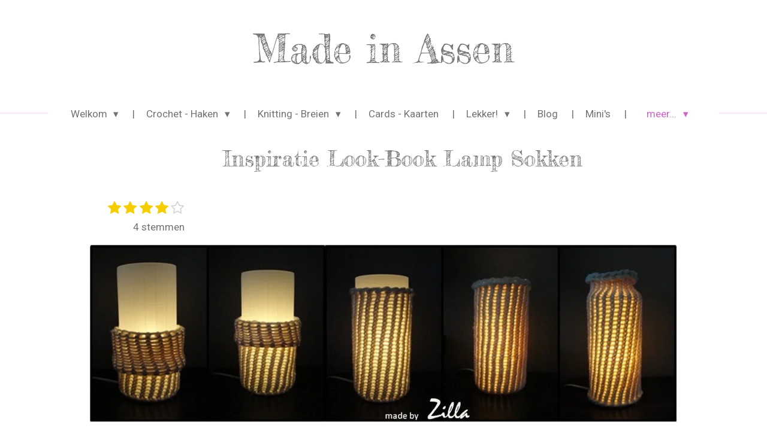

--- FILE ---
content_type: text/html; charset=UTF-8
request_url: https://madeinassen.jouwweb.nl/meer/lamp-sokken
body_size: 18585
content:
<!DOCTYPE html>
<html lang="nl">
    <head>
        <meta http-equiv="Content-Type" content="text/html; charset=utf-8">
        <meta name="viewport" content="width=device-width, initial-scale=1.0, maximum-scale=5.0">
        <meta http-equiv="X-UA-Compatible" content="IE=edge">
        <link rel="canonical" href="https://madeinassen.jouwweb.nl/meer/lamp-sokken">
        <link rel="sitemap" type="application/xml" href="https://madeinassen.jouwweb.nl/sitemap.xml">
        <meta property="og:title" content="Lamp Sokken / meer... | Made in Assen">
        <meta property="og:url" content="https://madeinassen.jouwweb.nl/meer/lamp-sokken">
        <base href="https://madeinassen.jouwweb.nl/">
        <meta name="description" property="og:description" content="knitting-loop breiring">
                <script nonce="4d4c8b2b765fe83ff34fbbea91dd20ae">
            
            window.JOUWWEB = window.JOUWWEB || {};
            window.JOUWWEB.application = window.JOUWWEB.application || {};
            window.JOUWWEB.application = {"backends":[{"domain":"jouwweb.nl","freeDomain":"jouwweb.site"},{"domain":"webador.com","freeDomain":"webadorsite.com"},{"domain":"webador.de","freeDomain":"webadorsite.com"},{"domain":"webador.fr","freeDomain":"webadorsite.com"},{"domain":"webador.es","freeDomain":"webadorsite.com"},{"domain":"webador.it","freeDomain":"webadorsite.com"},{"domain":"jouwweb.be","freeDomain":"jouwweb.site"},{"domain":"webador.ie","freeDomain":"webadorsite.com"},{"domain":"webador.co.uk","freeDomain":"webadorsite.com"},{"domain":"webador.at","freeDomain":"webadorsite.com"},{"domain":"webador.be","freeDomain":"webadorsite.com"},{"domain":"webador.ch","freeDomain":"webadorsite.com"},{"domain":"webador.ch","freeDomain":"webadorsite.com"},{"domain":"webador.mx","freeDomain":"webadorsite.com"},{"domain":"webador.com","freeDomain":"webadorsite.com"},{"domain":"webador.dk","freeDomain":"webadorsite.com"},{"domain":"webador.se","freeDomain":"webadorsite.com"},{"domain":"webador.no","freeDomain":"webadorsite.com"},{"domain":"webador.fi","freeDomain":"webadorsite.com"},{"domain":"webador.ca","freeDomain":"webadorsite.com"},{"domain":"webador.ca","freeDomain":"webadorsite.com"},{"domain":"webador.pl","freeDomain":"webadorsite.com"},{"domain":"webador.com.au","freeDomain":"webadorsite.com"},{"domain":"webador.nz","freeDomain":"webadorsite.com"}],"editorLocale":"nl-NL","editorTimezone":"Europe\/Amsterdam","editorLanguage":"nl","analytics4TrackingId":"G-E6PZPGE4QM","analyticsDimensions":[],"backendDomain":"www.jouwweb.nl","backendShortDomain":"jouwweb.nl","backendKey":"jouwweb-nl","freeWebsiteDomain":"jouwweb.site","noSsl":false,"build":{"reference":"bdb0db9"},"linkHostnames":["www.jouwweb.nl","www.webador.com","www.webador.de","www.webador.fr","www.webador.es","www.webador.it","www.jouwweb.be","www.webador.ie","www.webador.co.uk","www.webador.at","www.webador.be","www.webador.ch","fr.webador.ch","www.webador.mx","es.webador.com","www.webador.dk","www.webador.se","www.webador.no","www.webador.fi","www.webador.ca","fr.webador.ca","www.webador.pl","www.webador.com.au","www.webador.nz"],"assetsUrl":"https:\/\/assets.jwwb.nl","loginUrl":"https:\/\/www.jouwweb.nl\/inloggen","publishUrl":"https:\/\/www.jouwweb.nl\/v2\/website\/951008\/publish-proxy","adminUserOrIp":false,"pricing":{"plans":{"lite":{"amount":"700","currency":"EUR"},"pro":{"amount":"1200","currency":"EUR"},"business":{"amount":"2400","currency":"EUR"}},"yearlyDiscount":{"price":{"amount":"8400","currency":"EUR"},"ratio":0.58,"percent":"58%","discountPrice":{"amount":"8400","currency":"EUR"},"termPricePerMonth":{"amount":"1200","currency":"EUR"},"termPricePerYear":{"amount":"12000","currency":"EUR"}}},"hcUrl":{"add-product-variants":"https:\/\/help.jouwweb.nl\/hc\/nl\/articles\/28594307773201","basic-vs-advanced-shipping":"https:\/\/help.jouwweb.nl\/hc\/nl\/articles\/28594268794257","html-in-head":"https:\/\/help.jouwweb.nl\/hc\/nl\/articles\/28594336422545","link-domain-name":"https:\/\/help.jouwweb.nl\/hc\/nl\/articles\/28594325307409","optimize-for-mobile":"https:\/\/help.jouwweb.nl\/hc\/nl\/articles\/28594312927121","seo":"https:\/\/help.jouwweb.nl\/hc\/nl\/sections\/28507243966737","transfer-domain-name":"https:\/\/help.jouwweb.nl\/hc\/nl\/articles\/28594325232657","website-not-secure":"https:\/\/help.jouwweb.nl\/hc\/nl\/articles\/28594252935825"}};
            window.JOUWWEB.brand = {"type":"jouwweb","name":"JouwWeb","domain":"JouwWeb.nl","supportEmail":"support@jouwweb.nl"};
                    
                window.JOUWWEB = window.JOUWWEB || {};
                window.JOUWWEB.websiteRendering = {"locale":"nl-NL","timezone":"Europe\/Amsterdam","routes":{"api\/upload\/product-field":"\/_api\/upload\/product-field","checkout\/cart":"\/winkelwagen","payment":"\/bestelling-afronden\/:publicOrderId","payment\/forward":"\/bestelling-afronden\/:publicOrderId\/forward","public-order":"\/bestelling\/:publicOrderId","checkout\/authorize":"\/winkelwagen\/authorize\/:gateway","wishlist":"\/verlanglijst"}};
                                                    window.JOUWWEB.website = {"id":951008,"locale":"nl-NL","enabled":true,"title":"Made in Assen","hasTitle":true,"roleOfLoggedInUser":null,"ownerLocale":"nl-NL","plan":null,"freeWebsiteDomain":"jouwweb.site","backendKey":"jouwweb-nl","currency":"EUR","defaultLocale":"nl-NL","url":"https:\/\/madeinassen.jouwweb.nl\/","homepageSegmentId":3617695,"category":"website","isOffline":false,"isPublished":true,"locales":[],"allowed":{"ads":false,"credits":false,"externalLinks":true,"slideshow":true,"customDefaultSlideshow":true,"hostedAlbums":false,"moderators":false,"mailboxQuota":21,"statisticsVisitors":true,"statisticsDetailed":false,"statisticsMonths":0,"favicon":false,"password":false,"freeDomains":0,"freeMailAccounts":0,"canUseLanguages":false,"fileUpload":false,"legacyFontSize":false,"webshop":false,"products":-1,"imageText":false,"search":false,"audioUpload":false,"videoUpload":0,"allowDangerousForms":true,"allowHtmlCode":true,"mobileBar":false,"sidebar":true,"poll":false,"allowCustomForms":false,"allowBusinessListing":false,"allowCustomAnalytics":false,"allowAccountingLink":false,"digitalProducts":false,"sitemapElement":false},"mobileBar":{"enabled":false,"theme":"accent","email":{"active":true},"location":{"active":true},"phone":{"active":true},"whatsapp":{"active":false},"social":{"active":false,"network":"facebook"}},"webshop":{"enabled":false,"currency":"EUR","taxEnabled":false,"taxInclusive":true,"vatDisclaimerVisible":false,"orderNotice":"<p>Indien u speciale wensen heeft kunt u deze doorgeven via het Opmerkingen-veld in de laatste stap.<\/p>","orderConfirmation":"<p>Hartelijk bedankt voor uw bestelling! U ontvangt zo spoedig mogelijk bericht van ons over de afhandeling van uw bestelling.<\/p>","freeShipping":false,"freeShippingAmount":"0.00","shippingDisclaimerVisible":false,"pickupAllowed":false,"couponAllowed":false,"detailsPageAvailable":true,"socialMediaVisible":true,"termsPage":null,"termsPageUrl":null,"extraTerms":null,"pricingVisible":true,"orderButtonVisible":true,"shippingAdvanced":false,"shippingAdvancedBackEnd":false,"soldOutVisible":true,"backInStockNotificationEnabled":false,"canAddProducts":true,"nextOrderNumber":1,"allowedServicePoints":[],"sendcloudConfigured":false,"sendcloudFallbackPublicKey":"a3d50033a59b4a598f1d7ce7e72aafdf","taxExemptionAllowed":true,"invoiceComment":null,"emptyCartVisible":false,"minimumOrderPrice":null,"productNumbersEnabled":false,"wishlistEnabled":false,"hideTaxOnCart":false},"isTreatedAsWebshop":false};                            window.JOUWWEB.cart = {"products":[],"coupon":null,"shippingCountryCode":null,"shippingChoice":null,"breakdown":[]};                            window.JOUWWEB.scripts = [];                        window.parent.JOUWWEB.colorPalette = window.JOUWWEB.colorPalette;
        </script>
                <title>Lamp Sokken / meer... | Made in Assen</title>
                                            <link href="https://assets.jwwb.nl/assets/brand/jouwweb/icon/favicon.png?bust=2299e1307cbb69076146" rel="shortcut icon">                                                <link href="https://assets.jwwb.nl/assets/brand/jouwweb/icon/favicon.png?bust=2299e1307cbb69076146" rel="icon">                                        <meta property="og:image" content="https&#x3A;&#x2F;&#x2F;primary.jwwb.nl&#x2F;public&#x2F;q&#x2F;t&#x2F;j&#x2F;temp-pewwoctstlgncltnumky&#x2F;sz1qx9&#x2F;tafellamp.jpg&#x3F;enable-io&#x3D;true&amp;enable&#x3D;upscale&amp;fit&#x3D;bounds&amp;width&#x3D;1200">
                    <meta property="og:image" content="https&#x3A;&#x2F;&#x2F;primary.jwwb.nl&#x2F;public&#x2F;q&#x2F;t&#x2F;j&#x2F;temp-pewwoctstlgncltnumky&#x2F;48dk7l&#x2F;tafellampfurry.jpg">
                    <meta property="og:image" content="https&#x3A;&#x2F;&#x2F;primary.jwwb.nl&#x2F;public&#x2F;q&#x2F;t&#x2F;j&#x2F;temp-pewwoctstlgncltnumky&#x2F;j2zzir&#x2F;vloerlamp.jpg">
                                    <meta name="twitter:card" content="summary_large_image">
                        <meta property="twitter:image" content="https&#x3A;&#x2F;&#x2F;primary.jwwb.nl&#x2F;public&#x2F;q&#x2F;t&#x2F;j&#x2F;temp-pewwoctstlgncltnumky&#x2F;sz1qx9&#x2F;tafellamp.jpg&#x3F;enable-io&#x3D;true&amp;enable&#x3D;upscale&amp;fit&#x3D;bounds&amp;width&#x3D;1200">
                                                    <script>
document.addEventListener('contextmenu', event => event.preventDefault());
</script>                            <script src="https://plausible.io/js/script.manual.js" nonce="4d4c8b2b765fe83ff34fbbea91dd20ae" data-turbo-track="reload" defer data-domain="shard8.jouwweb.nl"></script>
<link rel="stylesheet" type="text/css" href="https://gfonts.jwwb.nl/css?display=fallback&amp;family=Roboto%3A400%2C700%2C400italic%2C700italic%7CFredericka+the+Great%3A400%2C700%2C400italic%2C700italic" nonce="4d4c8b2b765fe83ff34fbbea91dd20ae" data-turbo-track="dynamic">
<script src="https://assets.jwwb.nl/assets/build/website-rendering/nl-NL.js?bust=af8dcdef13a1895089e9" nonce="4d4c8b2b765fe83ff34fbbea91dd20ae" data-turbo-track="reload" defer></script>
<script src="https://assets.jwwb.nl/assets/website-rendering/runtime.cee983c75391f900fb05.js?bust=4ce5de21b577bc4120dd" nonce="4d4c8b2b765fe83ff34fbbea91dd20ae" data-turbo-track="reload" defer></script>
<script src="https://assets.jwwb.nl/assets/website-rendering/812.881ee67943804724d5af.js?bust=78ab7ad7d6392c42d317" nonce="4d4c8b2b765fe83ff34fbbea91dd20ae" data-turbo-track="reload" defer></script>
<script src="https://assets.jwwb.nl/assets/website-rendering/main.5cc2a9179e0462270809.js?bust=47fa63093185ee0400ae" nonce="4d4c8b2b765fe83ff34fbbea91dd20ae" data-turbo-track="reload" defer></script>
<link rel="preload" href="https://assets.jwwb.nl/assets/website-rendering/styles.c611799110a447e67981.css?bust=226f06dc4f39cd5a64cc" as="style">
<link rel="preload" href="https://assets.jwwb.nl/assets/website-rendering/fonts/icons-website-rendering/font/website-rendering.woff2?bust=bd2797014f9452dadc8e" as="font" crossorigin>
<link rel="preconnect" href="https://gfonts.jwwb.nl">
<link rel="stylesheet" type="text/css" href="https://assets.jwwb.nl/assets/website-rendering/styles.c611799110a447e67981.css?bust=226f06dc4f39cd5a64cc" nonce="4d4c8b2b765fe83ff34fbbea91dd20ae" data-turbo-track="dynamic">
<link rel="preconnect" href="https://assets.jwwb.nl">
<link rel="stylesheet" type="text/css" href="https://primary.jwwb.nl/public/q/t/j/temp-pewwoctstlgncltnumky/style.css?bust=1768824271" nonce="4d4c8b2b765fe83ff34fbbea91dd20ae" data-turbo-track="dynamic">    </head>
    <body
        id="top"
        class="jw-is-no-slideshow jw-header-is-text jw-is-segment-page jw-is-frontend jw-is-no-sidebar jw-is-no-messagebar jw-is-no-touch-device jw-is-no-mobile"
                                    data-jouwweb-page="3634573"
                                                data-jouwweb-segment-id="3634573"
                                                data-jouwweb-segment-type="page"
                                                data-template-threshold="1020"
                                                data-template-name="clean&#x7C;blanco&#x7C;blanco-banner"
                            itemscope
        itemtype="https://schema.org/WebPage"
    >
                                    <meta itemprop="url" content="https://madeinassen.jouwweb.nl/meer/lamp-sokken">
        <a href="#main-content" class="jw-skip-link">
            Ga direct naar de hoofdinhoud        </a>
        <div class="jw-background"></div>
        <div class="jw-body">
            <div class="jw-mobile-menu jw-mobile-is-text js-mobile-menu">
            <span class="jw-mobile-menu__button jw-mobile-menu__button--dummy"></span>        <div class="jw-mobile-header jw-mobile-header--text">
        <a            class="jw-mobile-header-content"
                            href="/"
                        >
                                        <div class="jw-mobile-text">
                    <span style="font-size: 120%;">Made in Assen</span>                </div>
                    </a>
    </div>

    
            <button
            type="button"
            class="jw-mobile-menu__button jw-mobile-toggle"
            aria-label="Open / sluit menu"
        >
            <span class="jw-icon-burger"></span>
        </button>
    </div>
            <div class="topmenu">
    <header>
        <div class="topmenu-inner js-topbar-content-container">
            <div class="jw-header-logo">
        <div
    class="jw-header jw-header-title-container jw-header-text jw-header-text-toggle"
    data-stylable="true"
>
    <a        id="jw-header-title"
        class="jw-header-title"
                    href="/"
            >
        <span style="font-size: 120%;">Made in Assen</span>    </a>
</div>
</div>
            <nav class="menu jw-menu-copy">
                <ul
    id="jw-menu"
    class="jw-menu jw-menu-horizontal"
            >
            <li
    class="jw-menu-item jw-menu-has-submenu"
>
        <a        class="jw-menu-link"
        href="/"                                            data-page-link-id="3617695"
                            >
                <span class="">
            Welkom        </span>
                    <span class="jw-arrow jw-arrow-toplevel"></span>
            </a>
                    <ul
            class="jw-submenu"
                    >
                            <li
    class="jw-menu-item"
>
        <a        class="jw-menu-link"
        href="/over-mij"                                            data-page-link-id="7283707"
                            >
                <span class="">
            Over mij        </span>
            </a>
                </li>
                    </ul>
        </li>
            <li
    class="jw-menu-item jw-menu-has-submenu"
>
        <a        class="jw-menu-link"
        href="/crochet-haken"                                            data-page-link-id="3617848"
                            >
                <span class="">
            Crochet - Haken        </span>
                    <span class="jw-arrow jw-arrow-toplevel"></span>
            </a>
                    <ul
            class="jw-submenu"
                    >
                            <li
    class="jw-menu-item jw-menu-has-submenu"
>
        <a        class="jw-menu-link"
        href="/crochet-haken/poncho-s"                                            data-page-link-id="3617719"
                            >
                <span class="">
            Poncho&#039;s        </span>
                    <span class="jw-arrow"></span>
            </a>
                    <ul
            class="jw-submenu"
                    >
                            <li
    class="jw-menu-item"
>
        <a        class="jw-menu-link"
        href="/crochet-haken/poncho-s/the-o-poncho"                                            data-page-link-id="7958800"
                            >
                <span class="">
            The O Poncho        </span>
            </a>
                </li>
                            <li
    class="jw-menu-item"
>
        <a        class="jw-menu-link"
        href="/crochet-haken/poncho-s/morning-glow-poncho"                                            data-page-link-id="5585435"
                            >
                <span class="">
            Morning Glow Poncho        </span>
            </a>
                </li>
                            <li
    class="jw-menu-item"
>
        <a        class="jw-menu-link"
        href="/crochet-haken/poncho-s/skipping-pebbles-poncho"                                            data-page-link-id="4501503"
                            >
                <span class="">
            Skipping Pebbles Poncho        </span>
            </a>
                </li>
                            <li
    class="jw-menu-item"
>
        <a        class="jw-menu-link"
        href="/crochet-haken/poncho-s/lazy-weekend-poncho"                                            data-page-link-id="4193380"
                            >
                <span class="">
            Lazy Weekend Poncho        </span>
            </a>
                </li>
                            <li
    class="jw-menu-item"
>
        <a        class="jw-menu-link"
        href="/crochet-haken/poncho-s/un-petit-poncho-noir"                                            data-page-link-id="3918922"
                            >
                <span class="">
            Un Petit Poncho Noir        </span>
            </a>
                </li>
                            <li
    class="jw-menu-item"
>
        <a        class="jw-menu-link"
        href="/crochet-haken/poncho-s/beautiful-nature-poncho"                                            data-page-link-id="3896365"
                            >
                <span class="">
            Beautiful Nature Poncho        </span>
            </a>
                </li>
                            <li
    class="jw-menu-item"
>
        <a        class="jw-menu-link"
        href="/crochet-haken/poncho-s/beginning-of-summer-poncho"                                            data-page-link-id="3617867"
                            >
                <span class="">
            Beginning of Summer Poncho        </span>
            </a>
                </li>
                            <li
    class="jw-menu-item"
>
        <a        class="jw-menu-link"
        href="/crochet-haken/poncho-s/granny-x-poncho"                                            data-page-link-id="3617923"
                            >
                <span class="">
            Granny X Poncho        </span>
            </a>
                </li>
                            <li
    class="jw-menu-item"
>
        <a        class="jw-menu-link"
        href="/crochet-haken/poncho-s/zilla-s-warme-winter-poncho"                                            data-page-link-id="3617948"
                            >
                <span class="">
            Zilla&#039;s Warme Winter Poncho        </span>
            </a>
                </li>
                            <li
    class="jw-menu-item"
>
        <a        class="jw-menu-link"
        href="/crochet-haken/poncho-s/zilla-s-basis-poncho"                                            data-page-link-id="3617954"
                            >
                <span class="">
            Zilla&#039;s Basis Poncho        </span>
            </a>
                </li>
                            <li
    class="jw-menu-item"
>
        <a        class="jw-menu-link"
        href="/crochet-haken/poncho-s/poncho-voor-elmira"                                            data-page-link-id="3617950"
                            >
                <span class="">
            Poncho voor Elmira        </span>
            </a>
                </li>
                            <li
    class="jw-menu-item"
>
        <a        class="jw-menu-link"
        href="/crochet-haken/poncho-s/sunny-day-poncho"                                            data-page-link-id="3617963"
                            >
                <span class="">
            Sunny Day Poncho        </span>
            </a>
                </li>
                            <li
    class="jw-menu-item"
>
        <a        class="jw-menu-link"
        href="/crochet-haken/poncho-s/south-bay-poncho-s"                                            data-page-link-id="3617961"
                            >
                <span class="">
            South Bay Poncho&#039;s        </span>
            </a>
                </li>
                            <li
    class="jw-menu-item"
>
        <a        class="jw-menu-link"
        href="/crochet-haken/poncho-s/lazy-sunday-poncho"                                            data-page-link-id="3617921"
                            >
                <span class="">
            Lazy Sunday Poncho        </span>
            </a>
                </li>
                            <li
    class="jw-menu-item"
>
        <a        class="jw-menu-link"
        href="/crochet-haken/poncho-s/sier-poncho"                                            data-page-link-id="3617957"
                            >
                <span class="">
            Sier Poncho        </span>
            </a>
                </li>
                            <li
    class="jw-menu-item"
>
        <a        class="jw-menu-link"
        href="/crochet-haken/poncho-s/easy-poncho-2-rectangles"                                            data-page-link-id="3617953"
                            >
                <span class="">
            Easy Poncho - 2 rectangles        </span>
            </a>
                </li>
                            <li
    class="jw-menu-item"
>
        <a        class="jw-menu-link"
        href="/crochet-haken/poncho-s/ontwerp-je-eigen-poncho-design-your-own"                                            data-page-link-id="4306967"
                            >
                <span class="">
            Ontwerp je eigen Poncho - Design your own        </span>
            </a>
                </li>
                            <li
    class="jw-menu-item"
>
        <a        class="jw-menu-link"
        href="/crochet-haken/poncho-s/poncho-maat-size"                                            data-page-link-id="3632076"
                            >
                <span class="">
            *** Poncho Maat/Size ***        </span>
            </a>
                </li>
                    </ul>
        </li>
                            <li
    class="jw-menu-item jw-menu-has-submenu"
>
        <a        class="jw-menu-link"
        href="/crochet-haken/cardigans-vesten-vestjes"                                            data-page-link-id="3617728"
                            >
                <span class="">
            Cardigans - Vesten &amp; Vestjes        </span>
                    <span class="jw-arrow"></span>
            </a>
                    <ul
            class="jw-submenu"
                    >
                            <li
    class="jw-menu-item"
>
        <a        class="jw-menu-link"
        href="/crochet-haken/cardigans-vesten-vestjes/lekker-makkelijk-vest-ez-cardi"                                            data-page-link-id="14699160"
                            >
                <span class="">
            Lekker Makkelijk Vest,  EZ Cardi        </span>
            </a>
                </li>
                            <li
    class="jw-menu-item"
>
        <a        class="jw-menu-link"
        href="/crochet-haken/cardigans-vesten-vestjes/stargaze-cardigan"                                            data-page-link-id="4898893"
                            >
                <span class="">
            Stargaze Cardigan        </span>
            </a>
                </li>
                            <li
    class="jw-menu-item"
>
        <a        class="jw-menu-link"
        href="/crochet-haken/cardigans-vesten-vestjes/blue-skies-cardigan"                                            data-page-link-id="3893963"
                            >
                <span class="">
            Blue Skies Cardigan        </span>
            </a>
                </li>
                            <li
    class="jw-menu-item"
>
        <a        class="jw-menu-link"
        href="/crochet-haken/cardigans-vesten-vestjes/happy-hippie-cardi-1"                                            data-page-link-id="3784341"
                            >
                <span class="">
            Happy Hippie Cardi        </span>
            </a>
                </li>
                            <li
    class="jw-menu-item"
>
        <a        class="jw-menu-link"
        href="/crochet-haken/cardigans-vesten-vestjes/hex-no-hex-cardigan"                                            data-page-link-id="3640306"
                            >
                <span class="">
            Hex no Hex Cardigan        </span>
            </a>
                </li>
                            <li
    class="jw-menu-item"
>
        <a        class="jw-menu-link"
        href="/crochet-haken/cardigans-vesten-vestjes/zomervestje-voor-imelda"                                            data-page-link-id="3617932"
                            >
                <span class="">
            Zomervestje voor Imelda        </span>
            </a>
                </li>
                            <li
    class="jw-menu-item"
>
        <a        class="jw-menu-link"
        href="/crochet-haken/cardigans-vesten-vestjes/december-vest"                                            data-page-link-id="3617930"
                            >
                <span class="">
            December Vest        </span>
            </a>
                </li>
                            <li
    class="jw-menu-item"
>
        <a        class="jw-menu-link"
        href="/crochet-haken/cardigans-vesten-vestjes/zilla-s-basis-topdown-cardigan"                                            data-page-link-id="3617931"
                            >
                <span class="">
            Zilla&#039;s Basis Topdown Cardigan        </span>
            </a>
                </li>
                            <li
    class="jw-menu-item"
>
        <a        class="jw-menu-link"
        href="/crochet-haken/cardigans-vesten-vestjes/oceanview-cadigan"                                            data-page-link-id="3617929"
                            >
                <span class="">
            Oceanview Cadigan        </span>
            </a>
                </li>
                            <li
    class="jw-menu-item"
>
        <a        class="jw-menu-link"
        href="/crochet-haken/cardigans-vesten-vestjes/spiderstitch-vestje-voor-annelies"                                            data-page-link-id="3617935"
                            >
                <span class="">
            Spiderstitch Vestje voor Annelies        </span>
            </a>
                </li>
                            <li
    class="jw-menu-item"
>
        <a        class="jw-menu-link"
        href="/crochet-haken/cardigans-vesten-vestjes/lekker-lang-vest"                                            data-page-link-id="3617938"
                            >
                <span class="">
            Lekker Lang Vest        </span>
            </a>
                </li>
                            <li
    class="jw-menu-item"
>
        <a        class="jw-menu-link"
        href="/crochet-haken/cardigans-vesten-vestjes/kleine-zwarte-bolero"                                            data-page-link-id="3617933"
                            >
                <span class="">
            Kleine Zwarte Bolero        </span>
            </a>
                </li>
                    </ul>
        </li>
                            <li
    class="jw-menu-item jw-menu-has-submenu"
>
        <a        class="jw-menu-link"
        href="/crochet-haken/shawls-omslagdoeken"                                            data-page-link-id="3617783"
                            >
                <span class="">
            Shawls - Omslagdoeken        </span>
                    <span class="jw-arrow"></span>
            </a>
                    <ul
            class="jw-submenu"
                    >
                            <li
    class="jw-menu-item"
>
        <a        class="jw-menu-link"
        href="/crochet-haken/shawls-omslagdoeken/granny-loves-spiders-recht-straight"                                            data-page-link-id="7704430"
                            >
                <span class="">
            Granny Loves Spiders recht / straight        </span>
            </a>
                </li>
                            <li
    class="jw-menu-item"
>
        <a        class="jw-menu-link"
        href="/crochet-haken/shawls-omslagdoeken/granny-loves-spiders-shawl"                                            data-page-link-id="7481130"
                            >
                <span class="">
            Granny Loves Spiders Shawl        </span>
            </a>
                </li>
                            <li
    class="jw-menu-item"
>
        <a        class="jw-menu-link"
        href="/crochet-haken/shawls-omslagdoeken/gaia-shawl"                                            data-page-link-id="6214436"
                            >
                <span class="">
            Gaia Shawl        </span>
            </a>
                </li>
                            <li
    class="jw-menu-item"
>
        <a        class="jw-menu-link"
        href="/crochet-haken/shawls-omslagdoeken/timeline-shawl"                                            data-page-link-id="7968025"
                            >
                <span class="">
            Timeline Shawl        </span>
            </a>
                </li>
                            <li
    class="jw-menu-item"
>
        <a        class="jw-menu-link"
        href="/crochet-haken/shawls-omslagdoeken/time-curve-v-shawl"                                            data-page-link-id="5080204"
                            >
                <span class="">
            Time Curve V-Shawl        </span>
            </a>
                </li>
                            <li
    class="jw-menu-item"
>
        <a        class="jw-menu-link"
        href="/crochet-haken/shawls-omslagdoeken/time-stretched-shawl"                                            data-page-link-id="5011516"
                            >
                <span class="">
            Time Stretched Shawl        </span>
            </a>
                </li>
                            <li
    class="jw-menu-item"
>
        <a        class="jw-menu-link"
        href="/crochet-haken/shawls-omslagdoeken/moss-pebbles-shawl"                                            data-page-link-id="4501565"
                            >
                <span class="">
            Moss Pebbles Shawl        </span>
            </a>
                </li>
                            <li
    class="jw-menu-item"
>
        <a        class="jw-menu-link"
        href="/crochet-haken/shawls-omslagdoeken/mix-it-up-shawl"                                            data-page-link-id="3634563"
                            >
                <span class="">
            Mix it Up Shawl        </span>
            </a>
                </li>
                            <li
    class="jw-menu-item"
>
        <a        class="jw-menu-link"
        href="/crochet-haken/shawls-omslagdoeken/capelet-doris"                                            data-page-link-id="3634569"
                            >
                <span class="">
            Capelet Doris        </span>
            </a>
                </li>
                            <li
    class="jw-menu-item"
>
        <a        class="jw-menu-link"
        href="/crochet-haken/shawls-omslagdoeken/boho-gipsy-omslagdoek"                                            data-page-link-id="3631193"
                            >
                <span class="">
            Boho Gipsy Omslagdoek        </span>
            </a>
                </li>
                            <li
    class="jw-menu-item"
>
        <a        class="jw-menu-link"
        href="/crochet-haken/shawls-omslagdoeken/pink-eyelet-shawl"                                            data-page-link-id="3633484"
                            >
                <span class="">
            Pink Eyelet Shawl        </span>
            </a>
                </li>
                            <li
    class="jw-menu-item"
>
        <a        class="jw-menu-link"
        href="/crochet-haken/shawls-omslagdoeken/super-v-shawl"                                            data-page-link-id="3633483"
                            >
                <span class="">
            Super V Shawl        </span>
            </a>
                </li>
                    </ul>
        </li>
                            <li
    class="jw-menu-item jw-menu-has-submenu"
>
        <a        class="jw-menu-link"
        href="/crochet-haken/shawls-scarfs-sjaals"                                            data-page-link-id="3617796"
                            >
                <span class="">
            Shawls &amp; Scarfs - Sjaals        </span>
                    <span class="jw-arrow"></span>
            </a>
                    <ul
            class="jw-submenu"
                    >
                            <li
    class="jw-menu-item"
>
        <a        class="jw-menu-link"
        href="/crochet-haken/shawls-scarfs-sjaals/3z-sjaal"                                            data-page-link-id="7151104"
                            >
                <span class="">
            3Z Sjaal        </span>
            </a>
                </li>
                            <li
    class="jw-menu-item"
>
        <a        class="jw-menu-link"
        href="/crochet-haken/shawls-scarfs-sjaals/remix-rechte-sjaal"                                            data-page-link-id="4007670"
                            >
                <span class="">
            ReMix - rechte Sjaal        </span>
            </a>
                </li>
                            <li
    class="jw-menu-item"
>
        <a        class="jw-menu-link"
        href="/crochet-haken/shawls-scarfs-sjaals/in-the-mix-rechte-sjaals"                                            data-page-link-id="4007668"
                            >
                <span class="">
            In the Mix - rechte Sjaals        </span>
            </a>
                </li>
                            <li
    class="jw-menu-item"
>
        <a        class="jw-menu-link"
        href="/crochet-haken/shawls-scarfs-sjaals/spider-stitch-shawl"                                            data-page-link-id="3721883"
                            >
                <span class="">
            Spider Stitch Shawl        </span>
            </a>
                </li>
                            <li
    class="jw-menu-item"
>
        <a        class="jw-menu-link"
        href="/crochet-haken/shawls-scarfs-sjaals/autumn-whirl-v-sjaal"                                            data-page-link-id="3617860"
                            >
                <span class="">
            Autumn Whirl V-Sjaal        </span>
            </a>
                </li>
                            <li
    class="jw-menu-item jw-menu-has-submenu"
>
        <a        class="jw-menu-link"
        href="/crochet-haken/shawls-scarfs-sjaals/mix-it-up-1"                                            data-page-link-id="3634640"
                            >
                <span class="">
            Mix it Up        </span>
                    <span class="jw-arrow"></span>
            </a>
                    <ul
            class="jw-submenu"
                    >
                            <li
    class="jw-menu-item"
>
        <a        class="jw-menu-link"
        href="/crochet-haken/shawls-scarfs-sjaals/mix-it-up-1/mix-it-up-sjaal-loop"                                            data-page-link-id="3634562"
                            >
                <span class="">
            Mix it up Sjaal &amp; Loop        </span>
            </a>
                </li>
                            <li
    class="jw-menu-item"
>
        <a        class="jw-menu-link"
        href="/crochet-haken/shawls-scarfs-sjaals/mix-it-up-1/mix-it-up-v-sjaal-col"                                            data-page-link-id="3634642"
                            >
                <span class="">
            Mix it Up V-Sjaal &amp; Col        </span>
            </a>
                </li>
                            <li
    class="jw-menu-item"
>
        <a        class="jw-menu-link"
        href="/crochet-haken/shawls-scarfs-sjaals/mix-it-up-1/mix-it-up-diagram-1"                                            data-page-link-id="3634647"
                            >
                <span class="">
            Mix it Up Diagram        </span>
            </a>
                </li>
                    </ul>
        </li>
                            <li
    class="jw-menu-item"
>
        <a        class="jw-menu-link"
        href="/crochet-haken/shawls-scarfs-sjaals/party-sjaaltje"                                            data-page-link-id="3617852"
                            >
                <span class="">
            Party Sjaaltje        </span>
            </a>
                </li>
                    </ul>
        </li>
                            <li
    class="jw-menu-item jw-menu-has-submenu"
>
        <a        class="jw-menu-link"
        href="/crochet-haken/shrugs"                                            data-page-link-id="3617794"
                            >
                <span class="">
            Shrugs        </span>
                    <span class="jw-arrow"></span>
            </a>
                    <ul
            class="jw-submenu"
                    >
                            <li
    class="jw-menu-item"
>
        <a        class="jw-menu-link"
        href="/crochet-haken/shrugs/ferris-wheel-shrug"                                            data-page-link-id="3617981"
                            >
                <span class="">
            Ferris Wheel Shrug        </span>
            </a>
                </li>
                            <li
    class="jw-menu-item"
>
        <a        class="jw-menu-link"
        href="/crochet-haken/shrugs/chunky-shrug-voor-zirka"                                            data-page-link-id="3617971"
                            >
                <span class="">
            Chunky Shrug voor Zirka        </span>
            </a>
                </li>
                            <li
    class="jw-menu-item"
>
        <a        class="jw-menu-link"
        href="/crochet-haken/shrugs/sunshine-shrug"                                            data-page-link-id="3617968"
                            >
                <span class="">
            Sunshine Shrug        </span>
            </a>
                </li>
                            <li
    class="jw-menu-item"
>
        <a        class="jw-menu-link"
        href="/crochet-haken/shrugs/xxl-phoebe-shrug"                                            data-page-link-id="3617970"
                            >
                <span class="">
            XXL Phoebe Shrug        </span>
            </a>
                </li>
                            <li
    class="jw-menu-item"
>
        <a        class="jw-menu-link"
        href="/crochet-haken/shrugs/doris-shrug"                                            data-page-link-id="3617969"
                            >
                <span class="">
            Doris Shrug        </span>
            </a>
                </li>
                            <li
    class="jw-menu-item"
>
        <a        class="jw-menu-link"
        href="/crochet-haken/shrugs/bloem-granny-shrug"                                            data-page-link-id="3617967"
                            >
                <span class="">
            Bloem-granny Shrug        </span>
            </a>
                </li>
                    </ul>
        </li>
                            <li
    class="jw-menu-item jw-menu-has-submenu"
>
        <a        class="jw-menu-link"
        href="/crochet-haken/sweater-shirt-tunic-top"                                            data-page-link-id="3632069"
                            >
                <span class="">
            Sweater, Shirt, Tunic, Top        </span>
                    <span class="jw-arrow"></span>
            </a>
                    <ul
            class="jw-submenu"
                    >
                            <li
    class="jw-menu-item"
>
        <a        class="jw-menu-link"
        href="/crochet-haken/sweater-shirt-tunic-top/time-loop-poncho-tunic-shirt-skirt"                                            data-page-link-id="8033912"
                            >
                <span class="">
            Time Loop Poncho, Tunic, Shirt &amp; Skirt        </span>
            </a>
                </li>
                            <li
    class="jw-menu-item"
>
        <a        class="jw-menu-link"
        href="/crochet-haken/sweater-shirt-tunic-top/basic-top-down-sweater"                                            data-page-link-id="4589363"
                            >
                <span class="">
            Basic top down Sweater        </span>
            </a>
                </li>
                            <li
    class="jw-menu-item"
>
        <a        class="jw-menu-link"
        href="/crochet-haken/sweater-shirt-tunic-top/top-down"                                            data-page-link-id="4269106"
                            >
                <span class="">
            Top down        </span>
            </a>
                </li>
                            <li
    class="jw-menu-item"
>
        <a        class="jw-menu-link"
        href="/crochet-haken/sweater-shirt-tunic-top/ananas-topje"                                            data-page-link-id="3633478"
                            >
                <span class="">
            Ananas Topje        </span>
            </a>
                </li>
                    </ul>
        </li>
                            <li
    class="jw-menu-item jw-menu-has-submenu"
>
        <a        class="jw-menu-link"
        href="/crochet-haken/skirts-rokken"                                            data-page-link-id="8397677"
                            >
                <span class="">
            Skirts - Rokken        </span>
                    <span class="jw-arrow"></span>
            </a>
                    <ul
            class="jw-submenu"
                    >
                            <li
    class="jw-menu-item"
>
        <a        class="jw-menu-link"
        href="/crochet-haken/skirts-rokken/ruiten-rok-diamond-skirt"                                            data-page-link-id="8397668"
                            >
                <span class="">
            Ruiten Rok - Diamond Skirt        </span>
            </a>
                </li>
                            <li
    class="jw-menu-item"
>
        <a        class="jw-menu-link"
        href="/crochet-haken/skirts-rokken/test-rok-a"                                            data-page-link-id="6124010"
                            >
                <span class="">
            Test Rok A        </span>
            </a>
                </li>
                    </ul>
        </li>
                            <li
    class="jw-menu-item jw-menu-has-submenu"
>
        <a        class="jw-menu-link"
        href="/crochet-haken/bags-tassen"                                            data-page-link-id="3632142"
                            >
                <span class="">
            Bags - Tassen        </span>
                    <span class="jw-arrow"></span>
            </a>
                    <ul
            class="jw-submenu"
                    >
                            <li
    class="jw-menu-item"
>
        <a        class="jw-menu-link"
        href="/crochet-haken/bags-tassen/spider-stitch-tode"                                            data-page-link-id="9935435"
                            >
                <span class="">
            Spider Stitch Tode        </span>
            </a>
                </li>
                            <li
    class="jw-menu-item"
>
        <a        class="jw-menu-link"
        href="/crochet-haken/bags-tassen/ruiten-tas-diamond-bag"                                            data-page-link-id="8398281"
                            >
                <span class="">
            Ruiten Tas - Diamond Bag        </span>
            </a>
                </li>
                            <li
    class="jw-menu-item"
>
        <a        class="jw-menu-link"
        href="/crochet-haken/bags-tassen/snowdrop-bag"                                            data-page-link-id="7061503"
                            >
                <span class="">
            Snowdrop Bag        </span>
            </a>
                </li>
                            <li
    class="jw-menu-item"
>
        <a        class="jw-menu-link"
        href="/crochet-haken/bags-tassen/virus-tas"                                            data-page-link-id="5898707"
                            >
                <span class="">
            Virus Tas        </span>
            </a>
                </li>
                            <li
    class="jw-menu-item"
>
        <a        class="jw-menu-link"
        href="/crochet-haken/bags-tassen/south-bay-tas"                                            data-page-link-id="5856460"
                            >
                <span class="">
            South Bay Tas        </span>
            </a>
                </li>
                            <li
    class="jw-menu-item"
>
        <a        class="jw-menu-link"
        href="/crochet-haken/bags-tassen/rieten-tas-reparatie-idee"                                            data-page-link-id="4366680"
                            >
                <span class="">
            Rieten tas reparatie idee        </span>
            </a>
                </li>
                            <li
    class="jw-menu-item"
>
        <a        class="jw-menu-link"
        href="/crochet-haken/bags-tassen/ananas-tas-pineapple-bag"                                            data-page-link-id="4353727"
                            >
                <span class="">
            Ananas Tas - Pineapple bag        </span>
            </a>
                </li>
                            <li
    class="jw-menu-item"
>
        <a        class="jw-menu-link"
        href="/crochet-haken/bags-tassen/nl-post-tas"                                            data-page-link-id="4206181"
                            >
                <span class="">
            NL Post Tas        </span>
            </a>
                </li>
                            <li
    class="jw-menu-item"
>
        <a        class="jw-menu-link"
        href="/crochet-haken/bags-tassen/markt-tas-8"                                            data-page-link-id="4206163"
                            >
                <span class="">
            Markt Tas #8        </span>
            </a>
                </li>
                            <li
    class="jw-menu-item"
>
        <a        class="jw-menu-link"
        href="/crochet-haken/bags-tassen/granny-tote-bag"                                            data-page-link-id="4209726"
                            >
                <span class="">
            Granny / Tote  Bag        </span>
            </a>
                </li>
                            <li
    class="jw-menu-item"
>
        <a        class="jw-menu-link"
        href="/crochet-haken/bags-tassen/lookbook-tassen-bags"                                            data-page-link-id="3617920"
                            >
                <span class="">
            Lookbook Tassen/Bags        </span>
            </a>
                </li>
                    </ul>
        </li>
                            <li
    class="jw-menu-item"
>
        <a        class="jw-menu-link"
        href="/crochet-haken/vingerloze-handschoentjes-1"                                            data-page-link-id="3632144"
                            >
                <span class="">
            Vingerloze Handschoentjes        </span>
            </a>
                </li>
                            <li
    class="jw-menu-item"
>
        <a        class="jw-menu-link"
        href="/crochet-haken/snow-pebbles-granny"                                            data-page-link-id="4501711"
                            >
                <span class="">
            Snow Pebbles Granny        </span>
            </a>
                </li>
                            <li
    class="jw-menu-item"
>
        <a        class="jw-menu-link"
        href="/crochet-haken/scrubpads-voor-je-gezicht"                                            data-page-link-id="3634575"
                            >
                <span class="">
            Scrubpads voor je gezicht        </span>
            </a>
                </li>
                            <li
    class="jw-menu-item jw-menu-has-submenu"
>
        <a        class="jw-menu-link"
        href="/crochet-haken/woon-accessoires"                                            data-page-link-id="3617789"
                            >
                <span class="">
            Woon Accessoires        </span>
                    <span class="jw-arrow"></span>
            </a>
                    <ul
            class="jw-submenu"
                    >
                            <li
    class="jw-menu-item"
>
        <a        class="jw-menu-link"
        href="/crochet-haken/woon-accessoires/dromenvanger-angpetu"                                            data-page-link-id="5042037"
                            >
                <span class="">
            Dromenvanger Angpetu        </span>
            </a>
                </li>
                            <li
    class="jw-menu-item"
>
        <a        class="jw-menu-link"
        href="/crochet-haken/woon-accessoires/little-treasures-blanket-afdankertjes-deken"                                            data-page-link-id="4553499"
                            >
                <span class="">
            Little Treasures Blanket - Afdankertjes Deken        </span>
            </a>
                </li>
                            <li
    class="jw-menu-item"
>
        <a        class="jw-menu-link"
        href="/crochet-haken/woon-accessoires/dekje-voor-eetkamerstoel"                                            data-page-link-id="3914138"
                            >
                <span class="">
            Dekje voor Eetkamerstoel        </span>
            </a>
                </li>
                            <li
    class="jw-menu-item"
>
        <a        class="jw-menu-link"
        href="/crochet-haken/woon-accessoires/stoelpoot-slofjes-sokjes"                                            data-page-link-id="3618135"
                            >
                <span class="">
            Stoelpoot Slofjes - Sokjes        </span>
            </a>
                </li>
                            <li
    class="jw-menu-item"
>
        <a        class="jw-menu-link"
        href="/crochet-haken/woon-accessoires/granny-onderzetters"                                            data-page-link-id="3618120"
                            >
                <span class="">
            Granny Onderzetters        </span>
            </a>
                </li>
                            <li
    class="jw-menu-item"
>
        <a        class="jw-menu-link"
        href="/crochet-haken/woon-accessoires/theepot-cozy"                                            data-page-link-id="3618123"
                            >
                <span class="">
            Theepot Cozy        </span>
            </a>
                </li>
                            <li
    class="jw-menu-item"
>
        <a        class="jw-menu-link"
        href="/crochet-haken/woon-accessoires/onderzetter-van-een-oud-t-shirt"                                            data-page-link-id="3618136"
                            >
                <span class="">
            Onderzetter van een oud T-shirt        </span>
            </a>
                </li>
                            <li
    class="jw-menu-item"
>
        <a        class="jw-menu-link"
        href="/crochet-haken/woon-accessoires/decoraties"                                            data-page-link-id="3679177"
                            >
                <span class="">
            Decoraties        </span>
            </a>
                </li>
                            <li
    class="jw-menu-item"
>
        <a        class="jw-menu-link"
        href="/crochet-haken/woon-accessoires/omhaakte-potten-1"                                            data-page-link-id="3634571"
                            >
                <span class="">
            Omhaakte Potten        </span>
            </a>
                </li>
                            <li
    class="jw-menu-item jw-menu-has-submenu"
>
        <a        class="jw-menu-link"
        href="/crochet-haken/woon-accessoires/kerstmis"                                            data-page-link-id="3634583"
                            >
                <span class="">
            Kerstmis        </span>
                    <span class="jw-arrow"></span>
            </a>
                    <ul
            class="jw-submenu"
                    >
                            <li
    class="jw-menu-item"
>
        <a        class="jw-menu-link"
        href="/crochet-haken/woon-accessoires/kerstmis/kerstballen"                                            data-page-link-id="3634565"
                            >
                <span class="">
            Kerstballen        </span>
            </a>
                </li>
                            <li
    class="jw-menu-item"
>
        <a        class="jw-menu-link"
        href="/crochet-haken/woon-accessoires/kerstmis/kerst-gefreubel-look-book"                                            data-page-link-id="3634585"
                            >
                <span class="">
            Kerst gefreubel - look book        </span>
            </a>
                </li>
                    </ul>
        </li>
                    </ul>
        </li>
                            <li
    class="jw-menu-item jw-menu-has-submenu"
>
        <a        class="jw-menu-link"
        href="/crochet-haken/informatief"                                            data-page-link-id="6306134"
                            >
                <span class="">
            informatief        </span>
                    <span class="jw-arrow"></span>
            </a>
                    <ul
            class="jw-submenu"
                    >
                            <li
    class="jw-menu-item"
>
        <a        class="jw-menu-link"
        href="/crochet-haken/informatief/symbolen-haaksteken-symbols-crochet-stitches"                                            data-page-link-id="5894705"
                            >
                <span class="">
            Symbolen Haaksteken / symbols crochet stitches        </span>
            </a>
                </li>
                            <li
    class="jw-menu-item"
>
        <a        class="jw-menu-link"
        href="/crochet-haken/informatief/lesje-diagram-a-diagram-lesson"                                            data-page-link-id="3634566"
                            >
                <span class="">
            Lesje Diagram - a Diagram Lesson        </span>
            </a>
                </li>
                            <li
    class="jw-menu-item"
>
        <a        class="jw-menu-link"
        href="/crochet-haken/informatief/hobbii-twister-twister-solid"                                            data-page-link-id="5846220"
                            >
                <span class="">
            Hobbii Twister &amp; Twister solid        </span>
            </a>
                </li>
                    </ul>
        </li>
                    </ul>
        </li>
            <li
    class="jw-menu-item jw-menu-has-submenu"
>
        <a        class="jw-menu-link"
        href="/knitting-breien"                                            data-page-link-id="3617988"
                            >
                <span class="">
            Knitting - Breien        </span>
                    <span class="jw-arrow jw-arrow-toplevel"></span>
            </a>
                    <ul
            class="jw-submenu"
                    >
                            <li
    class="jw-menu-item"
>
        <a        class="jw-menu-link"
        href="/knitting-breien/flows-like-water-cardi-or-ruana"                                            data-page-link-id="6963410"
                            >
                <span class="">
            Flows like water Cardi or Ruana        </span>
            </a>
                </li>
                            <li
    class="jw-menu-item"
>
        <a        class="jw-menu-link"
        href="/knitting-breien/my-kimono-sweater"                                            data-page-link-id="6655105"
                            >
                <span class="">
            My Kimono Sweater        </span>
            </a>
                </li>
                            <li
    class="jw-menu-item"
>
        <a        class="jw-menu-link"
        href="/knitting-breien/faux-fur-boot-cuffs"                                            data-page-link-id="4796897"
                            >
                <span class="">
            Faux Fur Boot Cuffs        </span>
            </a>
                </li>
                            <li
    class="jw-menu-item"
>
        <a        class="jw-menu-link"
        href="/knitting-breien/sokken"                                            data-page-link-id="4716848"
                            >
                <span class="">
            Sokken        </span>
            </a>
                </li>
                            <li
    class="jw-menu-item"
>
        <a        class="jw-menu-link"
        href="/knitting-breien/mega-shrug"                                            data-page-link-id="3617916"
                            >
                <span class="">
            Mega Shrug        </span>
            </a>
                </li>
                            <li
    class="jw-menu-item"
>
        <a        class="jw-menu-link"
        href="/knitting-breien/grote-grijze-rechte-sjaal"                                            data-page-link-id="3617857"
                            >
                <span class="">
            Grote Grijze Rechte Sjaal        </span>
            </a>
                </li>
                            <li
    class="jw-menu-item"
>
        <a        class="jw-menu-link"
        href="/knitting-breien/tassen"                                            data-page-link-id="3618074"
                            >
                <span class="">
            Tassen        </span>
            </a>
                </li>
                    </ul>
        </li>
            <li
    class="jw-menu-item"
>
        <a        class="jw-menu-link"
        href="/cards-kaarten"                                            data-page-link-id="14226498"
                            >
                <span class="">
            Cards - Kaarten        </span>
            </a>
                </li>
            <li
    class="jw-menu-item jw-menu-has-submenu"
>
        <a        class="jw-menu-link"
        href="/lekker"                                            data-page-link-id="3646593"
                            >
                <span class="">
            Lekker!        </span>
                    <span class="jw-arrow jw-arrow-toplevel"></span>
            </a>
                    <ul
            class="jw-submenu"
                    >
                            <li
    class="jw-menu-item"
>
        <a        class="jw-menu-link"
        href="/lekker/koekjes"                                            data-page-link-id="3646614"
                            >
                <span class="">
            Koekjes        </span>
            </a>
                </li>
                            <li
    class="jw-menu-item"
>
        <a        class="jw-menu-link"
        href="/lekker/cup-cakes"                                            data-page-link-id="3646594"
                            >
                <span class="">
            Cup Cakes        </span>
            </a>
                </li>
                            <li
    class="jw-menu-item"
>
        <a        class="jw-menu-link"
        href="/lekker/gebak"                                            data-page-link-id="3646613"
                            >
                <span class="">
            Gebak        </span>
            </a>
                </li>
                            <li
    class="jw-menu-item"
>
        <a        class="jw-menu-link"
        href="/lekker/ontbijt-lunch"                                            data-page-link-id="3646610"
                            >
                <span class="">
            Ontbijt-Lunch        </span>
            </a>
                </li>
                            <li
    class="jw-menu-item"
>
        <a        class="jw-menu-link"
        href="/lekker/salade"                                            data-page-link-id="3646595"
                            >
                <span class="">
            Salade        </span>
            </a>
                </li>
                            <li
    class="jw-menu-item"
>
        <a        class="jw-menu-link"
        href="/lekker/soep"                                            data-page-link-id="3646608"
                            >
                <span class="">
            Soep        </span>
            </a>
                </li>
                            <li
    class="jw-menu-item"
>
        <a        class="jw-menu-link"
        href="/lekker/avondeten"                                            data-page-link-id="3646597"
                            >
                <span class="">
            Avondeten        </span>
            </a>
                </li>
                            <li
    class="jw-menu-item"
>
        <a        class="jw-menu-link"
        href="/lekker/na-toe"                                            data-page-link-id="7025123"
                            >
                <span class="">
            Na..? Toe!?        </span>
            </a>
                </li>
                            <li
    class="jw-menu-item"
>
        <a        class="jw-menu-link"
        href="/lekker/hapjes"                                            data-page-link-id="3646728"
                            >
                <span class="">
            Hapjes        </span>
            </a>
                </li>
                    </ul>
        </li>
            <li
    class="jw-menu-item"
>
        <a        class="jw-menu-link"
        href="/blog"                                            data-page-link-id="4878225"
                            >
                <span class="">
            Blog        </span>
            </a>
                </li>
            <li
    class="jw-menu-item"
>
        <a        class="jw-menu-link"
        href="/mini-s"                                            data-page-link-id="10051730"
                            >
                <span class="">
            Mini&#039;s        </span>
            </a>
                </li>
            <li
    class="jw-menu-item jw-menu-has-submenu jw-menu-is-active"
>
        <a        class="jw-menu-link js-active-menu-item"
        href="/meer"                                            data-page-link-id="3617989"
                            >
                <span class="">
            meer...        </span>
                    <span class="jw-arrow jw-arrow-toplevel"></span>
            </a>
                    <ul
            class="jw-submenu"
                    >
                            <li
    class="jw-menu-item"
>
        <a        class="jw-menu-link"
        href="/meer/paspop-aanpassing-mannequin-modification"                                            data-page-link-id="4532768"
                            >
                <span class="">
            Paspop Aanpassing - Mannequin Modification        </span>
            </a>
                </li>
                            <li
    class="jw-menu-item"
>
        <a        class="jw-menu-link"
        href="/meer/pareo-beach-dress-pareo-strand-jurkje"                                            data-page-link-id="3634567"
                            >
                <span class="">
            Pareo Beach Dress / Pareo Strand Jurkje        </span>
            </a>
                </li>
                            <li
    class="jw-menu-item"
>
        <a        class="jw-menu-link"
        href="/meer/tas-van-stof"                                            data-page-link-id="3646067"
                            >
                <span class="">
            Tas van stof        </span>
            </a>
                </li>
                            <li
    class="jw-menu-item jw-menu-has-submenu"
>
        <a        class="jw-menu-link"
        href="/meer/sieraden"                                            data-page-link-id="3617790"
                            >
                <span class="">
            Sieraden        </span>
                    <span class="jw-arrow"></span>
            </a>
                    <ul
            class="jw-submenu"
                    >
                            <li
    class="jw-menu-item"
>
        <a        class="jw-menu-link"
        href="/meer/sieraden/sieraden-setjes-van-kralen"                                            data-page-link-id="3634211"
                            >
                <span class="">
            Sieraden setjes van kralen        </span>
            </a>
                </li>
                            <li
    class="jw-menu-item"
>
        <a        class="jw-menu-link"
        href="/meer/sieraden/armbandjes-van-kralen"                                            data-page-link-id="3646073"
                            >
                <span class="">
            Armbandjes van kralen        </span>
            </a>
                </li>
                            <li
    class="jw-menu-item"
>
        <a        class="jw-menu-link"
        href="/meer/sieraden/oorbellen-van-kralen"                                            data-page-link-id="3646074"
                            >
                <span class="">
            Oorbellen van kralen        </span>
            </a>
                </li>
                            <li
    class="jw-menu-item"
>
        <a        class="jw-menu-link"
        href="/meer/sieraden/memory-wire-armbanden"                                            data-page-link-id="3646070"
                            >
                <span class="">
            Memory Wire Armbanden        </span>
            </a>
                </li>
                            <li
    class="jw-menu-item"
>
        <a        class="jw-menu-link"
        href="/meer/sieraden/sieraden-met-knopen"                                            data-page-link-id="3634212"
                            >
                <span class="">
            Sieraden met Knopen        </span>
            </a>
                </li>
                    </ul>
        </li>
                            <li
    class="jw-menu-item"
>
        <a        class="jw-menu-link"
        href="/meer/sieraden-kistje-bekleden"                                            data-page-link-id="3618226"
                            >
                <span class="">
            Sieraden kistje bekleden        </span>
            </a>
                </li>
                            <li
    class="jw-menu-item"
>
        <a        class="jw-menu-link"
        href="/meer/koekjes-vorm"                                            data-page-link-id="3646737"
                            >
                <span class="">
            Koekjes vorm        </span>
            </a>
                </li>
                            <li
    class="jw-menu-item"
>
        <a        class="jw-menu-link"
        href="/meer/roodborstje-van-raamfolie"                                            data-page-link-id="3618240"
                            >
                <span class="">
            Roodborstje van Raamfolie        </span>
            </a>
                </li>
                            <li
    class="jw-menu-item jw-menu-is-active"
>
        <a        class="jw-menu-link js-active-menu-item"
        href="/meer/lamp-sokken"                                            data-page-link-id="3634573"
                            >
                <span class="">
            Lamp Sokken        </span>
            </a>
                </li>
                            <li
    class="jw-menu-item jw-menu-has-submenu"
>
        <a        class="jw-menu-link"
        href="/meer/gekriebel-en-geklodder"                                            data-page-link-id="3634588"
                            >
                <span class="">
            Gekriebel en geklodder        </span>
                    <span class="jw-arrow"></span>
            </a>
                    <ul
            class="jw-submenu"
                    >
                            <li
    class="jw-menu-item"
>
        <a        class="jw-menu-link"
        href="/meer/gekriebel-en-geklodder/met-fineliners"                                            data-page-link-id="3634594"
                            >
                <span class="">
            met fineliners        </span>
            </a>
                </li>
                            <li
    class="jw-menu-item"
>
        <a        class="jw-menu-link"
        href="/meer/gekriebel-en-geklodder/met-verf"                                            data-page-link-id="3634596"
                            >
                <span class="">
            met verf        </span>
            </a>
                </li>
                            <li
    class="jw-menu-item"
>
        <a        class="jw-menu-link"
        href="/meer/gekriebel-en-geklodder/paint-pours"                                            data-page-link-id="6294162"
                            >
                <span class="">
            Paint Pours        </span>
            </a>
                </li>
                    </ul>
        </li>
                    </ul>
        </li>
    
    </ul>

    <script nonce="4d4c8b2b765fe83ff34fbbea91dd20ae" id="jw-mobile-menu-template" type="text/template">
        <ul id="jw-menu" class="jw-menu jw-menu-horizontal jw-menu-spacing--mobile-bar">
                            <li
    class="jw-menu-item jw-menu-has-submenu"
>
        <a        class="jw-menu-link"
        href="/"                                            data-page-link-id="3617695"
                            >
                <span class="">
            Welkom        </span>
                    <span class="jw-arrow jw-arrow-toplevel"></span>
            </a>
                    <ul
            class="jw-submenu"
                    >
                            <li
    class="jw-menu-item"
>
        <a        class="jw-menu-link"
        href="/over-mij"                                            data-page-link-id="7283707"
                            >
                <span class="">
            Over mij        </span>
            </a>
                </li>
                    </ul>
        </li>
                            <li
    class="jw-menu-item jw-menu-has-submenu"
>
        <a        class="jw-menu-link"
        href="/crochet-haken"                                            data-page-link-id="3617848"
                            >
                <span class="">
            Crochet - Haken        </span>
                    <span class="jw-arrow jw-arrow-toplevel"></span>
            </a>
                    <ul
            class="jw-submenu"
                    >
                            <li
    class="jw-menu-item jw-menu-has-submenu"
>
        <a        class="jw-menu-link"
        href="/crochet-haken/poncho-s"                                            data-page-link-id="3617719"
                            >
                <span class="">
            Poncho&#039;s        </span>
                    <span class="jw-arrow"></span>
            </a>
                    <ul
            class="jw-submenu"
                    >
                            <li
    class="jw-menu-item"
>
        <a        class="jw-menu-link"
        href="/crochet-haken/poncho-s/the-o-poncho"                                            data-page-link-id="7958800"
                            >
                <span class="">
            The O Poncho        </span>
            </a>
                </li>
                            <li
    class="jw-menu-item"
>
        <a        class="jw-menu-link"
        href="/crochet-haken/poncho-s/morning-glow-poncho"                                            data-page-link-id="5585435"
                            >
                <span class="">
            Morning Glow Poncho        </span>
            </a>
                </li>
                            <li
    class="jw-menu-item"
>
        <a        class="jw-menu-link"
        href="/crochet-haken/poncho-s/skipping-pebbles-poncho"                                            data-page-link-id="4501503"
                            >
                <span class="">
            Skipping Pebbles Poncho        </span>
            </a>
                </li>
                            <li
    class="jw-menu-item"
>
        <a        class="jw-menu-link"
        href="/crochet-haken/poncho-s/lazy-weekend-poncho"                                            data-page-link-id="4193380"
                            >
                <span class="">
            Lazy Weekend Poncho        </span>
            </a>
                </li>
                            <li
    class="jw-menu-item"
>
        <a        class="jw-menu-link"
        href="/crochet-haken/poncho-s/un-petit-poncho-noir"                                            data-page-link-id="3918922"
                            >
                <span class="">
            Un Petit Poncho Noir        </span>
            </a>
                </li>
                            <li
    class="jw-menu-item"
>
        <a        class="jw-menu-link"
        href="/crochet-haken/poncho-s/beautiful-nature-poncho"                                            data-page-link-id="3896365"
                            >
                <span class="">
            Beautiful Nature Poncho        </span>
            </a>
                </li>
                            <li
    class="jw-menu-item"
>
        <a        class="jw-menu-link"
        href="/crochet-haken/poncho-s/beginning-of-summer-poncho"                                            data-page-link-id="3617867"
                            >
                <span class="">
            Beginning of Summer Poncho        </span>
            </a>
                </li>
                            <li
    class="jw-menu-item"
>
        <a        class="jw-menu-link"
        href="/crochet-haken/poncho-s/granny-x-poncho"                                            data-page-link-id="3617923"
                            >
                <span class="">
            Granny X Poncho        </span>
            </a>
                </li>
                            <li
    class="jw-menu-item"
>
        <a        class="jw-menu-link"
        href="/crochet-haken/poncho-s/zilla-s-warme-winter-poncho"                                            data-page-link-id="3617948"
                            >
                <span class="">
            Zilla&#039;s Warme Winter Poncho        </span>
            </a>
                </li>
                            <li
    class="jw-menu-item"
>
        <a        class="jw-menu-link"
        href="/crochet-haken/poncho-s/zilla-s-basis-poncho"                                            data-page-link-id="3617954"
                            >
                <span class="">
            Zilla&#039;s Basis Poncho        </span>
            </a>
                </li>
                            <li
    class="jw-menu-item"
>
        <a        class="jw-menu-link"
        href="/crochet-haken/poncho-s/poncho-voor-elmira"                                            data-page-link-id="3617950"
                            >
                <span class="">
            Poncho voor Elmira        </span>
            </a>
                </li>
                            <li
    class="jw-menu-item"
>
        <a        class="jw-menu-link"
        href="/crochet-haken/poncho-s/sunny-day-poncho"                                            data-page-link-id="3617963"
                            >
                <span class="">
            Sunny Day Poncho        </span>
            </a>
                </li>
                            <li
    class="jw-menu-item"
>
        <a        class="jw-menu-link"
        href="/crochet-haken/poncho-s/south-bay-poncho-s"                                            data-page-link-id="3617961"
                            >
                <span class="">
            South Bay Poncho&#039;s        </span>
            </a>
                </li>
                            <li
    class="jw-menu-item"
>
        <a        class="jw-menu-link"
        href="/crochet-haken/poncho-s/lazy-sunday-poncho"                                            data-page-link-id="3617921"
                            >
                <span class="">
            Lazy Sunday Poncho        </span>
            </a>
                </li>
                            <li
    class="jw-menu-item"
>
        <a        class="jw-menu-link"
        href="/crochet-haken/poncho-s/sier-poncho"                                            data-page-link-id="3617957"
                            >
                <span class="">
            Sier Poncho        </span>
            </a>
                </li>
                            <li
    class="jw-menu-item"
>
        <a        class="jw-menu-link"
        href="/crochet-haken/poncho-s/easy-poncho-2-rectangles"                                            data-page-link-id="3617953"
                            >
                <span class="">
            Easy Poncho - 2 rectangles        </span>
            </a>
                </li>
                            <li
    class="jw-menu-item"
>
        <a        class="jw-menu-link"
        href="/crochet-haken/poncho-s/ontwerp-je-eigen-poncho-design-your-own"                                            data-page-link-id="4306967"
                            >
                <span class="">
            Ontwerp je eigen Poncho - Design your own        </span>
            </a>
                </li>
                            <li
    class="jw-menu-item"
>
        <a        class="jw-menu-link"
        href="/crochet-haken/poncho-s/poncho-maat-size"                                            data-page-link-id="3632076"
                            >
                <span class="">
            *** Poncho Maat/Size ***        </span>
            </a>
                </li>
                    </ul>
        </li>
                            <li
    class="jw-menu-item jw-menu-has-submenu"
>
        <a        class="jw-menu-link"
        href="/crochet-haken/cardigans-vesten-vestjes"                                            data-page-link-id="3617728"
                            >
                <span class="">
            Cardigans - Vesten &amp; Vestjes        </span>
                    <span class="jw-arrow"></span>
            </a>
                    <ul
            class="jw-submenu"
                    >
                            <li
    class="jw-menu-item"
>
        <a        class="jw-menu-link"
        href="/crochet-haken/cardigans-vesten-vestjes/lekker-makkelijk-vest-ez-cardi"                                            data-page-link-id="14699160"
                            >
                <span class="">
            Lekker Makkelijk Vest,  EZ Cardi        </span>
            </a>
                </li>
                            <li
    class="jw-menu-item"
>
        <a        class="jw-menu-link"
        href="/crochet-haken/cardigans-vesten-vestjes/stargaze-cardigan"                                            data-page-link-id="4898893"
                            >
                <span class="">
            Stargaze Cardigan        </span>
            </a>
                </li>
                            <li
    class="jw-menu-item"
>
        <a        class="jw-menu-link"
        href="/crochet-haken/cardigans-vesten-vestjes/blue-skies-cardigan"                                            data-page-link-id="3893963"
                            >
                <span class="">
            Blue Skies Cardigan        </span>
            </a>
                </li>
                            <li
    class="jw-menu-item"
>
        <a        class="jw-menu-link"
        href="/crochet-haken/cardigans-vesten-vestjes/happy-hippie-cardi-1"                                            data-page-link-id="3784341"
                            >
                <span class="">
            Happy Hippie Cardi        </span>
            </a>
                </li>
                            <li
    class="jw-menu-item"
>
        <a        class="jw-menu-link"
        href="/crochet-haken/cardigans-vesten-vestjes/hex-no-hex-cardigan"                                            data-page-link-id="3640306"
                            >
                <span class="">
            Hex no Hex Cardigan        </span>
            </a>
                </li>
                            <li
    class="jw-menu-item"
>
        <a        class="jw-menu-link"
        href="/crochet-haken/cardigans-vesten-vestjes/zomervestje-voor-imelda"                                            data-page-link-id="3617932"
                            >
                <span class="">
            Zomervestje voor Imelda        </span>
            </a>
                </li>
                            <li
    class="jw-menu-item"
>
        <a        class="jw-menu-link"
        href="/crochet-haken/cardigans-vesten-vestjes/december-vest"                                            data-page-link-id="3617930"
                            >
                <span class="">
            December Vest        </span>
            </a>
                </li>
                            <li
    class="jw-menu-item"
>
        <a        class="jw-menu-link"
        href="/crochet-haken/cardigans-vesten-vestjes/zilla-s-basis-topdown-cardigan"                                            data-page-link-id="3617931"
                            >
                <span class="">
            Zilla&#039;s Basis Topdown Cardigan        </span>
            </a>
                </li>
                            <li
    class="jw-menu-item"
>
        <a        class="jw-menu-link"
        href="/crochet-haken/cardigans-vesten-vestjes/oceanview-cadigan"                                            data-page-link-id="3617929"
                            >
                <span class="">
            Oceanview Cadigan        </span>
            </a>
                </li>
                            <li
    class="jw-menu-item"
>
        <a        class="jw-menu-link"
        href="/crochet-haken/cardigans-vesten-vestjes/spiderstitch-vestje-voor-annelies"                                            data-page-link-id="3617935"
                            >
                <span class="">
            Spiderstitch Vestje voor Annelies        </span>
            </a>
                </li>
                            <li
    class="jw-menu-item"
>
        <a        class="jw-menu-link"
        href="/crochet-haken/cardigans-vesten-vestjes/lekker-lang-vest"                                            data-page-link-id="3617938"
                            >
                <span class="">
            Lekker Lang Vest        </span>
            </a>
                </li>
                            <li
    class="jw-menu-item"
>
        <a        class="jw-menu-link"
        href="/crochet-haken/cardigans-vesten-vestjes/kleine-zwarte-bolero"                                            data-page-link-id="3617933"
                            >
                <span class="">
            Kleine Zwarte Bolero        </span>
            </a>
                </li>
                    </ul>
        </li>
                            <li
    class="jw-menu-item jw-menu-has-submenu"
>
        <a        class="jw-menu-link"
        href="/crochet-haken/shawls-omslagdoeken"                                            data-page-link-id="3617783"
                            >
                <span class="">
            Shawls - Omslagdoeken        </span>
                    <span class="jw-arrow"></span>
            </a>
                    <ul
            class="jw-submenu"
                    >
                            <li
    class="jw-menu-item"
>
        <a        class="jw-menu-link"
        href="/crochet-haken/shawls-omslagdoeken/granny-loves-spiders-recht-straight"                                            data-page-link-id="7704430"
                            >
                <span class="">
            Granny Loves Spiders recht / straight        </span>
            </a>
                </li>
                            <li
    class="jw-menu-item"
>
        <a        class="jw-menu-link"
        href="/crochet-haken/shawls-omslagdoeken/granny-loves-spiders-shawl"                                            data-page-link-id="7481130"
                            >
                <span class="">
            Granny Loves Spiders Shawl        </span>
            </a>
                </li>
                            <li
    class="jw-menu-item"
>
        <a        class="jw-menu-link"
        href="/crochet-haken/shawls-omslagdoeken/gaia-shawl"                                            data-page-link-id="6214436"
                            >
                <span class="">
            Gaia Shawl        </span>
            </a>
                </li>
                            <li
    class="jw-menu-item"
>
        <a        class="jw-menu-link"
        href="/crochet-haken/shawls-omslagdoeken/timeline-shawl"                                            data-page-link-id="7968025"
                            >
                <span class="">
            Timeline Shawl        </span>
            </a>
                </li>
                            <li
    class="jw-menu-item"
>
        <a        class="jw-menu-link"
        href="/crochet-haken/shawls-omslagdoeken/time-curve-v-shawl"                                            data-page-link-id="5080204"
                            >
                <span class="">
            Time Curve V-Shawl        </span>
            </a>
                </li>
                            <li
    class="jw-menu-item"
>
        <a        class="jw-menu-link"
        href="/crochet-haken/shawls-omslagdoeken/time-stretched-shawl"                                            data-page-link-id="5011516"
                            >
                <span class="">
            Time Stretched Shawl        </span>
            </a>
                </li>
                            <li
    class="jw-menu-item"
>
        <a        class="jw-menu-link"
        href="/crochet-haken/shawls-omslagdoeken/moss-pebbles-shawl"                                            data-page-link-id="4501565"
                            >
                <span class="">
            Moss Pebbles Shawl        </span>
            </a>
                </li>
                            <li
    class="jw-menu-item"
>
        <a        class="jw-menu-link"
        href="/crochet-haken/shawls-omslagdoeken/mix-it-up-shawl"                                            data-page-link-id="3634563"
                            >
                <span class="">
            Mix it Up Shawl        </span>
            </a>
                </li>
                            <li
    class="jw-menu-item"
>
        <a        class="jw-menu-link"
        href="/crochet-haken/shawls-omslagdoeken/capelet-doris"                                            data-page-link-id="3634569"
                            >
                <span class="">
            Capelet Doris        </span>
            </a>
                </li>
                            <li
    class="jw-menu-item"
>
        <a        class="jw-menu-link"
        href="/crochet-haken/shawls-omslagdoeken/boho-gipsy-omslagdoek"                                            data-page-link-id="3631193"
                            >
                <span class="">
            Boho Gipsy Omslagdoek        </span>
            </a>
                </li>
                            <li
    class="jw-menu-item"
>
        <a        class="jw-menu-link"
        href="/crochet-haken/shawls-omslagdoeken/pink-eyelet-shawl"                                            data-page-link-id="3633484"
                            >
                <span class="">
            Pink Eyelet Shawl        </span>
            </a>
                </li>
                            <li
    class="jw-menu-item"
>
        <a        class="jw-menu-link"
        href="/crochet-haken/shawls-omslagdoeken/super-v-shawl"                                            data-page-link-id="3633483"
                            >
                <span class="">
            Super V Shawl        </span>
            </a>
                </li>
                    </ul>
        </li>
                            <li
    class="jw-menu-item jw-menu-has-submenu"
>
        <a        class="jw-menu-link"
        href="/crochet-haken/shawls-scarfs-sjaals"                                            data-page-link-id="3617796"
                            >
                <span class="">
            Shawls &amp; Scarfs - Sjaals        </span>
                    <span class="jw-arrow"></span>
            </a>
                    <ul
            class="jw-submenu"
                    >
                            <li
    class="jw-menu-item"
>
        <a        class="jw-menu-link"
        href="/crochet-haken/shawls-scarfs-sjaals/3z-sjaal"                                            data-page-link-id="7151104"
                            >
                <span class="">
            3Z Sjaal        </span>
            </a>
                </li>
                            <li
    class="jw-menu-item"
>
        <a        class="jw-menu-link"
        href="/crochet-haken/shawls-scarfs-sjaals/remix-rechte-sjaal"                                            data-page-link-id="4007670"
                            >
                <span class="">
            ReMix - rechte Sjaal        </span>
            </a>
                </li>
                            <li
    class="jw-menu-item"
>
        <a        class="jw-menu-link"
        href="/crochet-haken/shawls-scarfs-sjaals/in-the-mix-rechte-sjaals"                                            data-page-link-id="4007668"
                            >
                <span class="">
            In the Mix - rechte Sjaals        </span>
            </a>
                </li>
                            <li
    class="jw-menu-item"
>
        <a        class="jw-menu-link"
        href="/crochet-haken/shawls-scarfs-sjaals/spider-stitch-shawl"                                            data-page-link-id="3721883"
                            >
                <span class="">
            Spider Stitch Shawl        </span>
            </a>
                </li>
                            <li
    class="jw-menu-item"
>
        <a        class="jw-menu-link"
        href="/crochet-haken/shawls-scarfs-sjaals/autumn-whirl-v-sjaal"                                            data-page-link-id="3617860"
                            >
                <span class="">
            Autumn Whirl V-Sjaal        </span>
            </a>
                </li>
                            <li
    class="jw-menu-item jw-menu-has-submenu"
>
        <a        class="jw-menu-link"
        href="/crochet-haken/shawls-scarfs-sjaals/mix-it-up-1"                                            data-page-link-id="3634640"
                            >
                <span class="">
            Mix it Up        </span>
                    <span class="jw-arrow"></span>
            </a>
                    <ul
            class="jw-submenu"
                    >
                            <li
    class="jw-menu-item"
>
        <a        class="jw-menu-link"
        href="/crochet-haken/shawls-scarfs-sjaals/mix-it-up-1/mix-it-up-sjaal-loop"                                            data-page-link-id="3634562"
                            >
                <span class="">
            Mix it up Sjaal &amp; Loop        </span>
            </a>
                </li>
                            <li
    class="jw-menu-item"
>
        <a        class="jw-menu-link"
        href="/crochet-haken/shawls-scarfs-sjaals/mix-it-up-1/mix-it-up-v-sjaal-col"                                            data-page-link-id="3634642"
                            >
                <span class="">
            Mix it Up V-Sjaal &amp; Col        </span>
            </a>
                </li>
                            <li
    class="jw-menu-item"
>
        <a        class="jw-menu-link"
        href="/crochet-haken/shawls-scarfs-sjaals/mix-it-up-1/mix-it-up-diagram-1"                                            data-page-link-id="3634647"
                            >
                <span class="">
            Mix it Up Diagram        </span>
            </a>
                </li>
                    </ul>
        </li>
                            <li
    class="jw-menu-item"
>
        <a        class="jw-menu-link"
        href="/crochet-haken/shawls-scarfs-sjaals/party-sjaaltje"                                            data-page-link-id="3617852"
                            >
                <span class="">
            Party Sjaaltje        </span>
            </a>
                </li>
                    </ul>
        </li>
                            <li
    class="jw-menu-item jw-menu-has-submenu"
>
        <a        class="jw-menu-link"
        href="/crochet-haken/shrugs"                                            data-page-link-id="3617794"
                            >
                <span class="">
            Shrugs        </span>
                    <span class="jw-arrow"></span>
            </a>
                    <ul
            class="jw-submenu"
                    >
                            <li
    class="jw-menu-item"
>
        <a        class="jw-menu-link"
        href="/crochet-haken/shrugs/ferris-wheel-shrug"                                            data-page-link-id="3617981"
                            >
                <span class="">
            Ferris Wheel Shrug        </span>
            </a>
                </li>
                            <li
    class="jw-menu-item"
>
        <a        class="jw-menu-link"
        href="/crochet-haken/shrugs/chunky-shrug-voor-zirka"                                            data-page-link-id="3617971"
                            >
                <span class="">
            Chunky Shrug voor Zirka        </span>
            </a>
                </li>
                            <li
    class="jw-menu-item"
>
        <a        class="jw-menu-link"
        href="/crochet-haken/shrugs/sunshine-shrug"                                            data-page-link-id="3617968"
                            >
                <span class="">
            Sunshine Shrug        </span>
            </a>
                </li>
                            <li
    class="jw-menu-item"
>
        <a        class="jw-menu-link"
        href="/crochet-haken/shrugs/xxl-phoebe-shrug"                                            data-page-link-id="3617970"
                            >
                <span class="">
            XXL Phoebe Shrug        </span>
            </a>
                </li>
                            <li
    class="jw-menu-item"
>
        <a        class="jw-menu-link"
        href="/crochet-haken/shrugs/doris-shrug"                                            data-page-link-id="3617969"
                            >
                <span class="">
            Doris Shrug        </span>
            </a>
                </li>
                            <li
    class="jw-menu-item"
>
        <a        class="jw-menu-link"
        href="/crochet-haken/shrugs/bloem-granny-shrug"                                            data-page-link-id="3617967"
                            >
                <span class="">
            Bloem-granny Shrug        </span>
            </a>
                </li>
                    </ul>
        </li>
                            <li
    class="jw-menu-item jw-menu-has-submenu"
>
        <a        class="jw-menu-link"
        href="/crochet-haken/sweater-shirt-tunic-top"                                            data-page-link-id="3632069"
                            >
                <span class="">
            Sweater, Shirt, Tunic, Top        </span>
                    <span class="jw-arrow"></span>
            </a>
                    <ul
            class="jw-submenu"
                    >
                            <li
    class="jw-menu-item"
>
        <a        class="jw-menu-link"
        href="/crochet-haken/sweater-shirt-tunic-top/time-loop-poncho-tunic-shirt-skirt"                                            data-page-link-id="8033912"
                            >
                <span class="">
            Time Loop Poncho, Tunic, Shirt &amp; Skirt        </span>
            </a>
                </li>
                            <li
    class="jw-menu-item"
>
        <a        class="jw-menu-link"
        href="/crochet-haken/sweater-shirt-tunic-top/basic-top-down-sweater"                                            data-page-link-id="4589363"
                            >
                <span class="">
            Basic top down Sweater        </span>
            </a>
                </li>
                            <li
    class="jw-menu-item"
>
        <a        class="jw-menu-link"
        href="/crochet-haken/sweater-shirt-tunic-top/top-down"                                            data-page-link-id="4269106"
                            >
                <span class="">
            Top down        </span>
            </a>
                </li>
                            <li
    class="jw-menu-item"
>
        <a        class="jw-menu-link"
        href="/crochet-haken/sweater-shirt-tunic-top/ananas-topje"                                            data-page-link-id="3633478"
                            >
                <span class="">
            Ananas Topje        </span>
            </a>
                </li>
                    </ul>
        </li>
                            <li
    class="jw-menu-item jw-menu-has-submenu"
>
        <a        class="jw-menu-link"
        href="/crochet-haken/skirts-rokken"                                            data-page-link-id="8397677"
                            >
                <span class="">
            Skirts - Rokken        </span>
                    <span class="jw-arrow"></span>
            </a>
                    <ul
            class="jw-submenu"
                    >
                            <li
    class="jw-menu-item"
>
        <a        class="jw-menu-link"
        href="/crochet-haken/skirts-rokken/ruiten-rok-diamond-skirt"                                            data-page-link-id="8397668"
                            >
                <span class="">
            Ruiten Rok - Diamond Skirt        </span>
            </a>
                </li>
                            <li
    class="jw-menu-item"
>
        <a        class="jw-menu-link"
        href="/crochet-haken/skirts-rokken/test-rok-a"                                            data-page-link-id="6124010"
                            >
                <span class="">
            Test Rok A        </span>
            </a>
                </li>
                    </ul>
        </li>
                            <li
    class="jw-menu-item jw-menu-has-submenu"
>
        <a        class="jw-menu-link"
        href="/crochet-haken/bags-tassen"                                            data-page-link-id="3632142"
                            >
                <span class="">
            Bags - Tassen        </span>
                    <span class="jw-arrow"></span>
            </a>
                    <ul
            class="jw-submenu"
                    >
                            <li
    class="jw-menu-item"
>
        <a        class="jw-menu-link"
        href="/crochet-haken/bags-tassen/spider-stitch-tode"                                            data-page-link-id="9935435"
                            >
                <span class="">
            Spider Stitch Tode        </span>
            </a>
                </li>
                            <li
    class="jw-menu-item"
>
        <a        class="jw-menu-link"
        href="/crochet-haken/bags-tassen/ruiten-tas-diamond-bag"                                            data-page-link-id="8398281"
                            >
                <span class="">
            Ruiten Tas - Diamond Bag        </span>
            </a>
                </li>
                            <li
    class="jw-menu-item"
>
        <a        class="jw-menu-link"
        href="/crochet-haken/bags-tassen/snowdrop-bag"                                            data-page-link-id="7061503"
                            >
                <span class="">
            Snowdrop Bag        </span>
            </a>
                </li>
                            <li
    class="jw-menu-item"
>
        <a        class="jw-menu-link"
        href="/crochet-haken/bags-tassen/virus-tas"                                            data-page-link-id="5898707"
                            >
                <span class="">
            Virus Tas        </span>
            </a>
                </li>
                            <li
    class="jw-menu-item"
>
        <a        class="jw-menu-link"
        href="/crochet-haken/bags-tassen/south-bay-tas"                                            data-page-link-id="5856460"
                            >
                <span class="">
            South Bay Tas        </span>
            </a>
                </li>
                            <li
    class="jw-menu-item"
>
        <a        class="jw-menu-link"
        href="/crochet-haken/bags-tassen/rieten-tas-reparatie-idee"                                            data-page-link-id="4366680"
                            >
                <span class="">
            Rieten tas reparatie idee        </span>
            </a>
                </li>
                            <li
    class="jw-menu-item"
>
        <a        class="jw-menu-link"
        href="/crochet-haken/bags-tassen/ananas-tas-pineapple-bag"                                            data-page-link-id="4353727"
                            >
                <span class="">
            Ananas Tas - Pineapple bag        </span>
            </a>
                </li>
                            <li
    class="jw-menu-item"
>
        <a        class="jw-menu-link"
        href="/crochet-haken/bags-tassen/nl-post-tas"                                            data-page-link-id="4206181"
                            >
                <span class="">
            NL Post Tas        </span>
            </a>
                </li>
                            <li
    class="jw-menu-item"
>
        <a        class="jw-menu-link"
        href="/crochet-haken/bags-tassen/markt-tas-8"                                            data-page-link-id="4206163"
                            >
                <span class="">
            Markt Tas #8        </span>
            </a>
                </li>
                            <li
    class="jw-menu-item"
>
        <a        class="jw-menu-link"
        href="/crochet-haken/bags-tassen/granny-tote-bag"                                            data-page-link-id="4209726"
                            >
                <span class="">
            Granny / Tote  Bag        </span>
            </a>
                </li>
                            <li
    class="jw-menu-item"
>
        <a        class="jw-menu-link"
        href="/crochet-haken/bags-tassen/lookbook-tassen-bags"                                            data-page-link-id="3617920"
                            >
                <span class="">
            Lookbook Tassen/Bags        </span>
            </a>
                </li>
                    </ul>
        </li>
                            <li
    class="jw-menu-item"
>
        <a        class="jw-menu-link"
        href="/crochet-haken/vingerloze-handschoentjes-1"                                            data-page-link-id="3632144"
                            >
                <span class="">
            Vingerloze Handschoentjes        </span>
            </a>
                </li>
                            <li
    class="jw-menu-item"
>
        <a        class="jw-menu-link"
        href="/crochet-haken/snow-pebbles-granny"                                            data-page-link-id="4501711"
                            >
                <span class="">
            Snow Pebbles Granny        </span>
            </a>
                </li>
                            <li
    class="jw-menu-item"
>
        <a        class="jw-menu-link"
        href="/crochet-haken/scrubpads-voor-je-gezicht"                                            data-page-link-id="3634575"
                            >
                <span class="">
            Scrubpads voor je gezicht        </span>
            </a>
                </li>
                            <li
    class="jw-menu-item jw-menu-has-submenu"
>
        <a        class="jw-menu-link"
        href="/crochet-haken/woon-accessoires"                                            data-page-link-id="3617789"
                            >
                <span class="">
            Woon Accessoires        </span>
                    <span class="jw-arrow"></span>
            </a>
                    <ul
            class="jw-submenu"
                    >
                            <li
    class="jw-menu-item"
>
        <a        class="jw-menu-link"
        href="/crochet-haken/woon-accessoires/dromenvanger-angpetu"                                            data-page-link-id="5042037"
                            >
                <span class="">
            Dromenvanger Angpetu        </span>
            </a>
                </li>
                            <li
    class="jw-menu-item"
>
        <a        class="jw-menu-link"
        href="/crochet-haken/woon-accessoires/little-treasures-blanket-afdankertjes-deken"                                            data-page-link-id="4553499"
                            >
                <span class="">
            Little Treasures Blanket - Afdankertjes Deken        </span>
            </a>
                </li>
                            <li
    class="jw-menu-item"
>
        <a        class="jw-menu-link"
        href="/crochet-haken/woon-accessoires/dekje-voor-eetkamerstoel"                                            data-page-link-id="3914138"
                            >
                <span class="">
            Dekje voor Eetkamerstoel        </span>
            </a>
                </li>
                            <li
    class="jw-menu-item"
>
        <a        class="jw-menu-link"
        href="/crochet-haken/woon-accessoires/stoelpoot-slofjes-sokjes"                                            data-page-link-id="3618135"
                            >
                <span class="">
            Stoelpoot Slofjes - Sokjes        </span>
            </a>
                </li>
                            <li
    class="jw-menu-item"
>
        <a        class="jw-menu-link"
        href="/crochet-haken/woon-accessoires/granny-onderzetters"                                            data-page-link-id="3618120"
                            >
                <span class="">
            Granny Onderzetters        </span>
            </a>
                </li>
                            <li
    class="jw-menu-item"
>
        <a        class="jw-menu-link"
        href="/crochet-haken/woon-accessoires/theepot-cozy"                                            data-page-link-id="3618123"
                            >
                <span class="">
            Theepot Cozy        </span>
            </a>
                </li>
                            <li
    class="jw-menu-item"
>
        <a        class="jw-menu-link"
        href="/crochet-haken/woon-accessoires/onderzetter-van-een-oud-t-shirt"                                            data-page-link-id="3618136"
                            >
                <span class="">
            Onderzetter van een oud T-shirt        </span>
            </a>
                </li>
                            <li
    class="jw-menu-item"
>
        <a        class="jw-menu-link"
        href="/crochet-haken/woon-accessoires/decoraties"                                            data-page-link-id="3679177"
                            >
                <span class="">
            Decoraties        </span>
            </a>
                </li>
                            <li
    class="jw-menu-item"
>
        <a        class="jw-menu-link"
        href="/crochet-haken/woon-accessoires/omhaakte-potten-1"                                            data-page-link-id="3634571"
                            >
                <span class="">
            Omhaakte Potten        </span>
            </a>
                </li>
                            <li
    class="jw-menu-item jw-menu-has-submenu"
>
        <a        class="jw-menu-link"
        href="/crochet-haken/woon-accessoires/kerstmis"                                            data-page-link-id="3634583"
                            >
                <span class="">
            Kerstmis        </span>
                    <span class="jw-arrow"></span>
            </a>
                    <ul
            class="jw-submenu"
                    >
                            <li
    class="jw-menu-item"
>
        <a        class="jw-menu-link"
        href="/crochet-haken/woon-accessoires/kerstmis/kerstballen"                                            data-page-link-id="3634565"
                            >
                <span class="">
            Kerstballen        </span>
            </a>
                </li>
                            <li
    class="jw-menu-item"
>
        <a        class="jw-menu-link"
        href="/crochet-haken/woon-accessoires/kerstmis/kerst-gefreubel-look-book"                                            data-page-link-id="3634585"
                            >
                <span class="">
            Kerst gefreubel - look book        </span>
            </a>
                </li>
                    </ul>
        </li>
                    </ul>
        </li>
                            <li
    class="jw-menu-item jw-menu-has-submenu"
>
        <a        class="jw-menu-link"
        href="/crochet-haken/informatief"                                            data-page-link-id="6306134"
                            >
                <span class="">
            informatief        </span>
                    <span class="jw-arrow"></span>
            </a>
                    <ul
            class="jw-submenu"
                    >
                            <li
    class="jw-menu-item"
>
        <a        class="jw-menu-link"
        href="/crochet-haken/informatief/symbolen-haaksteken-symbols-crochet-stitches"                                            data-page-link-id="5894705"
                            >
                <span class="">
            Symbolen Haaksteken / symbols crochet stitches        </span>
            </a>
                </li>
                            <li
    class="jw-menu-item"
>
        <a        class="jw-menu-link"
        href="/crochet-haken/informatief/lesje-diagram-a-diagram-lesson"                                            data-page-link-id="3634566"
                            >
                <span class="">
            Lesje Diagram - a Diagram Lesson        </span>
            </a>
                </li>
                            <li
    class="jw-menu-item"
>
        <a        class="jw-menu-link"
        href="/crochet-haken/informatief/hobbii-twister-twister-solid"                                            data-page-link-id="5846220"
                            >
                <span class="">
            Hobbii Twister &amp; Twister solid        </span>
            </a>
                </li>
                    </ul>
        </li>
                    </ul>
        </li>
                            <li
    class="jw-menu-item jw-menu-has-submenu"
>
        <a        class="jw-menu-link"
        href="/knitting-breien"                                            data-page-link-id="3617988"
                            >
                <span class="">
            Knitting - Breien        </span>
                    <span class="jw-arrow jw-arrow-toplevel"></span>
            </a>
                    <ul
            class="jw-submenu"
                    >
                            <li
    class="jw-menu-item"
>
        <a        class="jw-menu-link"
        href="/knitting-breien/flows-like-water-cardi-or-ruana"                                            data-page-link-id="6963410"
                            >
                <span class="">
            Flows like water Cardi or Ruana        </span>
            </a>
                </li>
                            <li
    class="jw-menu-item"
>
        <a        class="jw-menu-link"
        href="/knitting-breien/my-kimono-sweater"                                            data-page-link-id="6655105"
                            >
                <span class="">
            My Kimono Sweater        </span>
            </a>
                </li>
                            <li
    class="jw-menu-item"
>
        <a        class="jw-menu-link"
        href="/knitting-breien/faux-fur-boot-cuffs"                                            data-page-link-id="4796897"
                            >
                <span class="">
            Faux Fur Boot Cuffs        </span>
            </a>
                </li>
                            <li
    class="jw-menu-item"
>
        <a        class="jw-menu-link"
        href="/knitting-breien/sokken"                                            data-page-link-id="4716848"
                            >
                <span class="">
            Sokken        </span>
            </a>
                </li>
                            <li
    class="jw-menu-item"
>
        <a        class="jw-menu-link"
        href="/knitting-breien/mega-shrug"                                            data-page-link-id="3617916"
                            >
                <span class="">
            Mega Shrug        </span>
            </a>
                </li>
                            <li
    class="jw-menu-item"
>
        <a        class="jw-menu-link"
        href="/knitting-breien/grote-grijze-rechte-sjaal"                                            data-page-link-id="3617857"
                            >
                <span class="">
            Grote Grijze Rechte Sjaal        </span>
            </a>
                </li>
                            <li
    class="jw-menu-item"
>
        <a        class="jw-menu-link"
        href="/knitting-breien/tassen"                                            data-page-link-id="3618074"
                            >
                <span class="">
            Tassen        </span>
            </a>
                </li>
                    </ul>
        </li>
                            <li
    class="jw-menu-item"
>
        <a        class="jw-menu-link"
        href="/cards-kaarten"                                            data-page-link-id="14226498"
                            >
                <span class="">
            Cards - Kaarten        </span>
            </a>
                </li>
                            <li
    class="jw-menu-item jw-menu-has-submenu"
>
        <a        class="jw-menu-link"
        href="/lekker"                                            data-page-link-id="3646593"
                            >
                <span class="">
            Lekker!        </span>
                    <span class="jw-arrow jw-arrow-toplevel"></span>
            </a>
                    <ul
            class="jw-submenu"
                    >
                            <li
    class="jw-menu-item"
>
        <a        class="jw-menu-link"
        href="/lekker/koekjes"                                            data-page-link-id="3646614"
                            >
                <span class="">
            Koekjes        </span>
            </a>
                </li>
                            <li
    class="jw-menu-item"
>
        <a        class="jw-menu-link"
        href="/lekker/cup-cakes"                                            data-page-link-id="3646594"
                            >
                <span class="">
            Cup Cakes        </span>
            </a>
                </li>
                            <li
    class="jw-menu-item"
>
        <a        class="jw-menu-link"
        href="/lekker/gebak"                                            data-page-link-id="3646613"
                            >
                <span class="">
            Gebak        </span>
            </a>
                </li>
                            <li
    class="jw-menu-item"
>
        <a        class="jw-menu-link"
        href="/lekker/ontbijt-lunch"                                            data-page-link-id="3646610"
                            >
                <span class="">
            Ontbijt-Lunch        </span>
            </a>
                </li>
                            <li
    class="jw-menu-item"
>
        <a        class="jw-menu-link"
        href="/lekker/salade"                                            data-page-link-id="3646595"
                            >
                <span class="">
            Salade        </span>
            </a>
                </li>
                            <li
    class="jw-menu-item"
>
        <a        class="jw-menu-link"
        href="/lekker/soep"                                            data-page-link-id="3646608"
                            >
                <span class="">
            Soep        </span>
            </a>
                </li>
                            <li
    class="jw-menu-item"
>
        <a        class="jw-menu-link"
        href="/lekker/avondeten"                                            data-page-link-id="3646597"
                            >
                <span class="">
            Avondeten        </span>
            </a>
                </li>
                            <li
    class="jw-menu-item"
>
        <a        class="jw-menu-link"
        href="/lekker/na-toe"                                            data-page-link-id="7025123"
                            >
                <span class="">
            Na..? Toe!?        </span>
            </a>
                </li>
                            <li
    class="jw-menu-item"
>
        <a        class="jw-menu-link"
        href="/lekker/hapjes"                                            data-page-link-id="3646728"
                            >
                <span class="">
            Hapjes        </span>
            </a>
                </li>
                    </ul>
        </li>
                            <li
    class="jw-menu-item"
>
        <a        class="jw-menu-link"
        href="/blog"                                            data-page-link-id="4878225"
                            >
                <span class="">
            Blog        </span>
            </a>
                </li>
                            <li
    class="jw-menu-item"
>
        <a        class="jw-menu-link"
        href="/mini-s"                                            data-page-link-id="10051730"
                            >
                <span class="">
            Mini&#039;s        </span>
            </a>
                </li>
                            <li
    class="jw-menu-item jw-menu-has-submenu jw-menu-is-active"
>
        <a        class="jw-menu-link js-active-menu-item"
        href="/meer"                                            data-page-link-id="3617989"
                            >
                <span class="">
            meer...        </span>
                    <span class="jw-arrow jw-arrow-toplevel"></span>
            </a>
                    <ul
            class="jw-submenu"
                    >
                            <li
    class="jw-menu-item"
>
        <a        class="jw-menu-link"
        href="/meer/paspop-aanpassing-mannequin-modification"                                            data-page-link-id="4532768"
                            >
                <span class="">
            Paspop Aanpassing - Mannequin Modification        </span>
            </a>
                </li>
                            <li
    class="jw-menu-item"
>
        <a        class="jw-menu-link"
        href="/meer/pareo-beach-dress-pareo-strand-jurkje"                                            data-page-link-id="3634567"
                            >
                <span class="">
            Pareo Beach Dress / Pareo Strand Jurkje        </span>
            </a>
                </li>
                            <li
    class="jw-menu-item"
>
        <a        class="jw-menu-link"
        href="/meer/tas-van-stof"                                            data-page-link-id="3646067"
                            >
                <span class="">
            Tas van stof        </span>
            </a>
                </li>
                            <li
    class="jw-menu-item jw-menu-has-submenu"
>
        <a        class="jw-menu-link"
        href="/meer/sieraden"                                            data-page-link-id="3617790"
                            >
                <span class="">
            Sieraden        </span>
                    <span class="jw-arrow"></span>
            </a>
                    <ul
            class="jw-submenu"
                    >
                            <li
    class="jw-menu-item"
>
        <a        class="jw-menu-link"
        href="/meer/sieraden/sieraden-setjes-van-kralen"                                            data-page-link-id="3634211"
                            >
                <span class="">
            Sieraden setjes van kralen        </span>
            </a>
                </li>
                            <li
    class="jw-menu-item"
>
        <a        class="jw-menu-link"
        href="/meer/sieraden/armbandjes-van-kralen"                                            data-page-link-id="3646073"
                            >
                <span class="">
            Armbandjes van kralen        </span>
            </a>
                </li>
                            <li
    class="jw-menu-item"
>
        <a        class="jw-menu-link"
        href="/meer/sieraden/oorbellen-van-kralen"                                            data-page-link-id="3646074"
                            >
                <span class="">
            Oorbellen van kralen        </span>
            </a>
                </li>
                            <li
    class="jw-menu-item"
>
        <a        class="jw-menu-link"
        href="/meer/sieraden/memory-wire-armbanden"                                            data-page-link-id="3646070"
                            >
                <span class="">
            Memory Wire Armbanden        </span>
            </a>
                </li>
                            <li
    class="jw-menu-item"
>
        <a        class="jw-menu-link"
        href="/meer/sieraden/sieraden-met-knopen"                                            data-page-link-id="3634212"
                            >
                <span class="">
            Sieraden met Knopen        </span>
            </a>
                </li>
                    </ul>
        </li>
                            <li
    class="jw-menu-item"
>
        <a        class="jw-menu-link"
        href="/meer/sieraden-kistje-bekleden"                                            data-page-link-id="3618226"
                            >
                <span class="">
            Sieraden kistje bekleden        </span>
            </a>
                </li>
                            <li
    class="jw-menu-item"
>
        <a        class="jw-menu-link"
        href="/meer/koekjes-vorm"                                            data-page-link-id="3646737"
                            >
                <span class="">
            Koekjes vorm        </span>
            </a>
                </li>
                            <li
    class="jw-menu-item"
>
        <a        class="jw-menu-link"
        href="/meer/roodborstje-van-raamfolie"                                            data-page-link-id="3618240"
                            >
                <span class="">
            Roodborstje van Raamfolie        </span>
            </a>
                </li>
                            <li
    class="jw-menu-item jw-menu-is-active"
>
        <a        class="jw-menu-link js-active-menu-item"
        href="/meer/lamp-sokken"                                            data-page-link-id="3634573"
                            >
                <span class="">
            Lamp Sokken        </span>
            </a>
                </li>
                            <li
    class="jw-menu-item jw-menu-has-submenu"
>
        <a        class="jw-menu-link"
        href="/meer/gekriebel-en-geklodder"                                            data-page-link-id="3634588"
                            >
                <span class="">
            Gekriebel en geklodder        </span>
                    <span class="jw-arrow"></span>
            </a>
                    <ul
            class="jw-submenu"
                    >
                            <li
    class="jw-menu-item"
>
        <a        class="jw-menu-link"
        href="/meer/gekriebel-en-geklodder/met-fineliners"                                            data-page-link-id="3634594"
                            >
                <span class="">
            met fineliners        </span>
            </a>
                </li>
                            <li
    class="jw-menu-item"
>
        <a        class="jw-menu-link"
        href="/meer/gekriebel-en-geklodder/met-verf"                                            data-page-link-id="3634596"
                            >
                <span class="">
            met verf        </span>
            </a>
                </li>
                            <li
    class="jw-menu-item"
>
        <a        class="jw-menu-link"
        href="/meer/gekriebel-en-geklodder/paint-pours"                                            data-page-link-id="6294162"
                            >
                <span class="">
            Paint Pours        </span>
            </a>
                </li>
                    </ul>
        </li>
                    </ul>
        </li>
            
                    </ul>
    </script>
            </nav>
        </div>
    </header>
</div>
<script nonce="4d4c8b2b765fe83ff34fbbea91dd20ae">
    var backgroundElement = document.querySelector('.jw-background');

    JOUWWEB.templateConfig = {
        header: {
            selector: '.topmenu',
            mobileSelector: '.jw-mobile-menu',
            updatePusher: function (height, state) {

                if (state === 'desktop') {
                    // Expose the header height as a custom property so
                    // we can use this to set the background height in CSS.
                    if (backgroundElement && height) {
                        backgroundElement.setAttribute('style', '--header-height: ' + height + 'px;');
                    }
                } else if (state === 'mobile') {
                    $('.jw-menu-clone .jw-menu').css('margin-top', height);
                }
            },
        },
    };
</script>
<div class="main-content">
    
<main id="main-content" class="block-content">
    <div data-section-name="content" class="jw-section jw-section-content jw-responsive">
        <div
    id="jw-element-46003938"
    data-jw-element-id="46003938"
        class="jw-tree-node jw-element jw-strip-root jw-tree-container jw-responsive jw-node-is-first-child jw-node-is-last-child"
>
    <div
    id="jw-element-342608433"
    data-jw-element-id="342608433"
        class="jw-tree-node jw-element jw-strip jw-tree-container jw-responsive jw-strip--default jw-strip--style-color jw-strip--color-default jw-strip--padding-both jw-node-is-first-child jw-strip--primary jw-node-is-last-child"
>
    <div class="jw-strip__content-container"><div class="jw-strip__content jw-responsive">
                    <div
    id="jw-element-46030326"
    data-jw-element-id="46030326"
        class="jw-tree-node jw-element jw-columns jw-tree-container jw-responsive jw-tree-horizontal jw-columns--mode-flex jw-node-is-first-child"
>
    <div
    id="jw-element-46030327"
    data-jw-element-id="46030327"
            style="width: 83.84%"
        class="jw-tree-node jw-element jw-column jw-tree-container jw-responsive jw-node-is-first-child"
>
    <div
    id="jw-element-46006414"
    data-jw-element-id="46006414"
        class="jw-tree-node jw-element jw-image-text jw-node-is-first-child jw-node-is-last-child"
>
    <div class="jw-element-imagetext-text">
            <h2 class="jw-heading-100" style="text-align: right;">Inspiratie Look-Book Lamp Sokken</h2>    </div>
</div></div><div
    id="jw-element-46030328"
    data-jw-element-id="46030328"
            style="width: 16.16%"
        class="jw-tree-node jw-element jw-column jw-tree-container jw-responsive jw-node-is-last-child"
>
    <div
    id="jw-element-46030329"
    data-jw-element-id="46030329"
        class="jw-tree-node jw-element jw-rating jw-node-is-first-child jw-node-is-last-child"
>
                        
<div style="text-align: right" class="jw-element-rating-content jw-element-rating--color-yellow jw-element-rating--size-24 jw-element-rating--voting-enabled">
            <form
            name="rating"
            action="#"
        >
        <div class="sr-only">
        Rating: 4 sterren    </div>
    <div class="jw-element-rating__stars">
                                                <input
                    value="1"
                    type="radio"
                    id="rating-46030329-1"
                    name="vote"
                    class="sr-only"
                                    >
                <label for="rating-46030329-1" title="1 ster" class="jw-element-rating__star jw-element-rating__star--full">
                    <span class="sr-only">1 ster</span>
                    <i class="website-rendering-icon-star jw-element-rating__icon-full"></i><i class="website-rendering-icon-star-empty jw-element-rating__icon-empty"></i>
                </label>
                                                            <input
                    value="2"
                    type="radio"
                    id="rating-46030329-2"
                    name="vote"
                    class="sr-only"
                                    >
                <label for="rating-46030329-2" title="2 sterren" class="jw-element-rating__star jw-element-rating__star--full">
                    <span class="sr-only">2 sterren</span>
                    <i class="website-rendering-icon-star jw-element-rating__icon-full"></i><i class="website-rendering-icon-star-empty jw-element-rating__icon-empty"></i>
                </label>
                                                            <input
                    value="3"
                    type="radio"
                    id="rating-46030329-3"
                    name="vote"
                    class="sr-only"
                    checked                >
                <label for="rating-46030329-3" title="3 sterren" class="jw-element-rating__star jw-element-rating__star--full">
                    <span class="sr-only">3 sterren</span>
                    <i class="website-rendering-icon-star jw-element-rating__icon-full"></i><i class="website-rendering-icon-star-empty jw-element-rating__icon-empty"></i>
                </label>
                                                            <input
                    value="4"
                    type="radio"
                    id="rating-46030329-4"
                    name="vote"
                    class="sr-only"
                                    >
                <label for="rating-46030329-4" title="4 sterren" class="jw-element-rating__star jw-element-rating__star--full">
                    <span class="sr-only">4 sterren</span>
                    <i class="website-rendering-icon-star jw-element-rating__icon-full"></i><i class="website-rendering-icon-star-empty jw-element-rating__icon-empty"></i>
                </label>
                                                            <input
                    value="5"
                    type="radio"
                    id="rating-46030329-5"
                    name="vote"
                    class="sr-only"
                                    >
                <label for="rating-46030329-5" title="5 sterren" class="jw-element-rating__star jw-element-rating__star--empty">
                    <span class="sr-only">5 sterren</span>
                    <i class="website-rendering-icon-star jw-element-rating__icon-full"></i><i class="website-rendering-icon-star-empty jw-element-rating__icon-empty"></i>
                </label>
                        </div>
                <button type="submit" class="sr-only" tabindex="-1">Stemmen</button>
        </form>
            <span class="jw-element-rating__text jw-element-rating__text--summary">
        4 stemmen    </span>
    <span class="jw-element-rating__text jw-element-rating__text--already-voted" style="display: none;">
        Je hebt al gestemd.    </span>
</div>
</div></div></div><div
    id="jw-element-46006423"
    data-jw-element-id="46006423"
        class="jw-tree-node jw-element jw-image"
>
    <div
    class="jw-intent jw-element-image jw-element-content jw-element-image-is-left jw-element-image--full-width-to-640"
            style="width: 1307px;"
    >
            
        
                <picture
            class="jw-element-image__image-wrapper jw-image-is-square jw-intrinsic"
            style="padding-top: 30.2879%;"
        >
                                            <img class="jw-element-image__image jw-intrinsic__item" style="--jw-element-image--pan-x: 0.5; --jw-element-image--pan-y: 0.5;" alt="" src="https://primary.jwwb.nl/public/q/t/j/temp-pewwoctstlgncltnumky/tafellamp.jpg" srcset="https://primary.jwwb.nl/public/q/t/j/temp-pewwoctstlgncltnumky/sz1qx9/tafellamp.jpg?enable-io=true&amp;width=96 96w, https://primary.jwwb.nl/public/q/t/j/temp-pewwoctstlgncltnumky/sz1qx9/tafellamp.jpg?enable-io=true&amp;width=147 147w, https://primary.jwwb.nl/public/q/t/j/temp-pewwoctstlgncltnumky/sz1qx9/tafellamp.jpg?enable-io=true&amp;width=226 226w, https://primary.jwwb.nl/public/q/t/j/temp-pewwoctstlgncltnumky/sz1qx9/tafellamp.jpg?enable-io=true&amp;width=347 347w, https://primary.jwwb.nl/public/q/t/j/temp-pewwoctstlgncltnumky/sz1qx9/tafellamp.jpg?enable-io=true&amp;width=532 532w, https://primary.jwwb.nl/public/q/t/j/temp-pewwoctstlgncltnumky/sz1qx9/tafellamp.jpg?enable-io=true&amp;width=816 816w, https://primary.jwwb.nl/public/q/t/j/temp-pewwoctstlgncltnumky/sz1qx9/tafellamp.jpg?enable-io=true&amp;width=1252 1252w, https://primary.jwwb.nl/public/q/t/j/temp-pewwoctstlgncltnumky/sz1qx9/tafellamp.jpg?enable-io=true&amp;width=1920 1920w" sizes="auto, min(100vw, 1200px), 100vw" loading="lazy" width="799" height="242">                    </picture>

            </div>
</div><div
    id="jw-element-46006447"
    data-jw-element-id="46006447"
        class="jw-tree-node jw-element jw-columns jw-tree-container jw-responsive jw-tree-horizontal jw-columns--mode-flex jw-node-is-last-child"
>
    <div
    id="jw-element-46006448"
    data-jw-element-id="46006448"
            style="width: 66.67%"
        class="jw-tree-node jw-element jw-column jw-tree-container jw-responsive jw-node-is-first-child"
>
    <div
    id="jw-element-46006436"
    data-jw-element-id="46006436"
        class="jw-tree-node jw-element jw-image jw-node-is-first-child jw-node-is-last-child"
>
    <div
    class="jw-intent jw-element-image jw-element-content jw-element-image-is-left jw-element-image--full-width-to-640"
            style="width: 768px;"
    >
            
        
                <picture
            class="jw-element-image__image-wrapper jw-image-is-square jw-intrinsic"
            style="padding-top: 50.2604%;"
        >
                                            <img class="jw-element-image__image jw-intrinsic__item" style="--jw-element-image--pan-x: 0.5; --jw-element-image--pan-y: 0.5;" alt="" src="https://primary.jwwb.nl/public/q/t/j/temp-pewwoctstlgncltnumky/tafellampfurry.jpg" srcset="https://primary.jwwb.nl/public/q/t/j/temp-pewwoctstlgncltnumky/48dk7l/tafellampfurry.jpg?enable-io=true&amp;width=96 96w, https://primary.jwwb.nl/public/q/t/j/temp-pewwoctstlgncltnumky/48dk7l/tafellampfurry.jpg?enable-io=true&amp;width=147 147w, https://primary.jwwb.nl/public/q/t/j/temp-pewwoctstlgncltnumky/48dk7l/tafellampfurry.jpg?enable-io=true&amp;width=226 226w, https://primary.jwwb.nl/public/q/t/j/temp-pewwoctstlgncltnumky/48dk7l/tafellampfurry.jpg?enable-io=true&amp;width=347 347w, https://primary.jwwb.nl/public/q/t/j/temp-pewwoctstlgncltnumky/48dk7l/tafellampfurry.jpg?enable-io=true&amp;width=532 532w, https://primary.jwwb.nl/public/q/t/j/temp-pewwoctstlgncltnumky/48dk7l/tafellampfurry.jpg?enable-io=true&amp;width=816 816w, https://primary.jwwb.nl/public/q/t/j/temp-pewwoctstlgncltnumky/48dk7l/tafellampfurry.jpg?enable-io=true&amp;width=1252 1252w, https://primary.jwwb.nl/public/q/t/j/temp-pewwoctstlgncltnumky/48dk7l/tafellampfurry.jpg?enable-io=true&amp;width=1920 1920w" sizes="auto, min(100vw, 1200px), 100vw" loading="lazy" width="768" height="386">                    </picture>

            </div>
</div></div><div
    id="jw-element-46006449"
    data-jw-element-id="46006449"
            style="width: 33.33%"
        class="jw-tree-node jw-element jw-column jw-tree-container jw-responsive jw-node-is-last-child"
>
    <div
    id="jw-element-46006444"
    data-jw-element-id="46006444"
        class="jw-tree-node jw-element jw-image jw-node-is-first-child jw-node-is-last-child"
>
    <div
    class="jw-intent jw-element-image jw-element-content jw-element-image-is-left"
            style="width: 384px;"
    >
            
        
                <picture
            class="jw-element-image__image-wrapper jw-image-is-square jw-intrinsic"
            style="padding-top: 149.2188%;"
        >
                                            <img class="jw-element-image__image jw-intrinsic__item" style="--jw-element-image--pan-x: 0.5; --jw-element-image--pan-y: 0.5;" alt="" src="https://primary.jwwb.nl/public/q/t/j/temp-pewwoctstlgncltnumky/vloerlamp.jpg" srcset="https://primary.jwwb.nl/public/q/t/j/temp-pewwoctstlgncltnumky/j2zzir/vloerlamp.jpg?enable-io=true&amp;width=96 96w, https://primary.jwwb.nl/public/q/t/j/temp-pewwoctstlgncltnumky/j2zzir/vloerlamp.jpg?enable-io=true&amp;width=147 147w, https://primary.jwwb.nl/public/q/t/j/temp-pewwoctstlgncltnumky/j2zzir/vloerlamp.jpg?enable-io=true&amp;width=226 226w, https://primary.jwwb.nl/public/q/t/j/temp-pewwoctstlgncltnumky/j2zzir/vloerlamp.jpg?enable-io=true&amp;width=347 347w, https://primary.jwwb.nl/public/q/t/j/temp-pewwoctstlgncltnumky/j2zzir/vloerlamp.jpg?enable-io=true&amp;width=532 532w, https://primary.jwwb.nl/public/q/t/j/temp-pewwoctstlgncltnumky/j2zzir/vloerlamp.jpg?enable-io=true&amp;width=816 816w, https://primary.jwwb.nl/public/q/t/j/temp-pewwoctstlgncltnumky/j2zzir/vloerlamp.jpg?enable-io=true&amp;width=1252 1252w, https://primary.jwwb.nl/public/q/t/j/temp-pewwoctstlgncltnumky/j2zzir/vloerlamp.jpg?enable-io=true&amp;width=1920 1920w" sizes="auto, min(100vw, 1200px), 100vw" loading="lazy" width="384" height="573">                    </picture>

            </div>
</div></div></div></div></div></div></div>            </div>
</main>
    </div>
<footer class="block-footer">
    <div
        data-section-name="footer"
        class="jw-section jw-section-footer jw-responsive"
    >
                <div class="jw-strip jw-strip--default jw-strip--style-color jw-strip--primary jw-strip--color-default jw-strip--padding-both"><div class="jw-strip__content-container"><div class="jw-strip__content jw-responsive">            <div
    id="jw-element-85478059"
    data-jw-element-id="85478059"
        class="jw-tree-node jw-element jw-simple-root jw-tree-container jw-responsive jw-node-is-first-child jw-node-is-last-child"
>
    <div
    id="jw-element-45690469"
    data-jw-element-id="45690469"
        class="jw-tree-node jw-element jw-image-text jw-node-is-first-child jw-node-is-last-child"
>
    <div class="jw-element-imagetext-text">
            <p style="text-align: center;"><span style="color: #da8044;">Ook al deel ik ze gratis op al mijn ontwerpen zit Copyright dus ga er ajb respectvol mee om </span></p>
<p style="text-align: center;"><span style="color: #da8044;" color="#005000">je hebt alleen toestemming voor eigen gebruik, vraag mij toestemming voor je er iets anders mee doet</span></p>
<p style="text-align: center;"><span style="color: #da8044;"><a href="https://www.auteursrecht.nl/auteursrecht" data-jwlink-type="extern" data-jwlink-identifier="https://www.auteursrecht.nl/auteursrecht" style="color: #da8044;"><span color="#005000">https://www.auteursrecht.nl/auteursrecht&nbsp;</span></a></span></p>
<p style="text-align: center;"><span style="color: #da8044;" color="#005000">Even though I share them for free there is Copyright On all my designs, please be respectful<br />you only have permission for your own use, ask me permission before you do anything else with it</span></p>
<p style="text-align: center;">&nbsp;</p>    </div>
</div></div>                            <div class="jw-credits clear">
                    <div class="jw-credits-owner">
                        <div id="jw-footer-text">
                            <div class="jw-footer-text-content">
                                &copy; 2016 - 2020 Made in Assen                            </div>
                        </div>
                    </div>
                    <div class="jw-credits-right">
                                                <div id="jw-credits-tool">
    <small>
        Powered by <a href="https://www.jouwweb.nl" rel="">JouwWeb</a>    </small>
</div>
                    </div>
                </div>
                    </div></div></div>    </div>
</footer>
            
<div class="jw-bottom-bar__container">
    </div>
<div class="jw-bottom-bar__spacer">
    </div>

            <div id="jw-variable-loaded" style="display: none;"></div>
            <div id="jw-variable-values" style="display: none;">
                                    <span data-jw-variable-key="background-color" class="jw-variable-value-background-color"></span>
                                    <span data-jw-variable-key="background" class="jw-variable-value-background"></span>
                                    <span data-jw-variable-key="font-family" class="jw-variable-value-font-family"></span>
                                    <span data-jw-variable-key="paragraph-color" class="jw-variable-value-paragraph-color"></span>
                                    <span data-jw-variable-key="paragraph-link-color" class="jw-variable-value-paragraph-link-color"></span>
                                    <span data-jw-variable-key="paragraph-font-size" class="jw-variable-value-paragraph-font-size"></span>
                                    <span data-jw-variable-key="heading-color" class="jw-variable-value-heading-color"></span>
                                    <span data-jw-variable-key="heading-link-color" class="jw-variable-value-heading-link-color"></span>
                                    <span data-jw-variable-key="heading-font-size" class="jw-variable-value-heading-font-size"></span>
                                    <span data-jw-variable-key="heading-font-family" class="jw-variable-value-heading-font-family"></span>
                                    <span data-jw-variable-key="menu-text-color" class="jw-variable-value-menu-text-color"></span>
                                    <span data-jw-variable-key="menu-text-link-color" class="jw-variable-value-menu-text-link-color"></span>
                                    <span data-jw-variable-key="menu-text-font-size" class="jw-variable-value-menu-text-font-size"></span>
                                    <span data-jw-variable-key="menu-font-family" class="jw-variable-value-menu-font-family"></span>
                                    <span data-jw-variable-key="menu-capitalize" class="jw-variable-value-menu-capitalize"></span>
                                    <span data-jw-variable-key="website-size" class="jw-variable-value-website-size"></span>
                                    <span data-jw-variable-key="content-color" class="jw-variable-value-content-color"></span>
                                    <span data-jw-variable-key="accent-color" class="jw-variable-value-accent-color"></span>
                                    <span data-jw-variable-key="footer-text-color" class="jw-variable-value-footer-text-color"></span>
                                    <span data-jw-variable-key="footer-text-link-color" class="jw-variable-value-footer-text-link-color"></span>
                                    <span data-jw-variable-key="footer-text-font-size" class="jw-variable-value-footer-text-font-size"></span>
                                    <span data-jw-variable-key="menu-color" class="jw-variable-value-menu-color"></span>
                                    <span data-jw-variable-key="footer-color" class="jw-variable-value-footer-color"></span>
                                    <span data-jw-variable-key="menu-background" class="jw-variable-value-menu-background"></span>
                                    <span data-jw-variable-key="menu-style" class="jw-variable-value-menu-style"></span>
                                    <span data-jw-variable-key="menu-divider" class="jw-variable-value-menu-divider"></span>
                                    <span data-jw-variable-key="menu-lines" class="jw-variable-value-menu-lines"></span>
                            </div>
        </div>
                            <script nonce="4d4c8b2b765fe83ff34fbbea91dd20ae" type="application/ld+json">[{"@context":"https:\/\/schema.org","@type":"Organization","url":"https:\/\/madeinassen.jouwweb.nl\/","name":"Made in Assen","logo":{"@type":"ImageObject","url":"https:\/\/primary.jwwb.nl\/public\/q\/t\/j\/temp-pewwoctstlgncltnumky\/e5c93c748762450e8e838c4f6c3c5e1b.jpg?enable-io=true&enable=upscale&height=60","width":119,"height":60}}]</script>
                <script nonce="4d4c8b2b765fe83ff34fbbea91dd20ae">window.JOUWWEB = window.JOUWWEB || {}; window.JOUWWEB.experiment = {"enrollments":{},"defaults":{"only-annual-discount-restart":"3months-50pct","ai-homepage-structures":"on","checkout-shopping-cart-design":"on","ai-page-wizard-ui":"on","payment-cycle-dropdown":"on","trustpilot-checkout":"widget","improved-homepage-structures":"on"}};</script>        <script nonce="4d4c8b2b765fe83ff34fbbea91dd20ae">window.plausible = window.plausible || function() { (window.plausible.q = window.plausible.q || []).push(arguments) };plausible('pageview', { props: {website: 951008 }});</script>                                </body>
</html>
